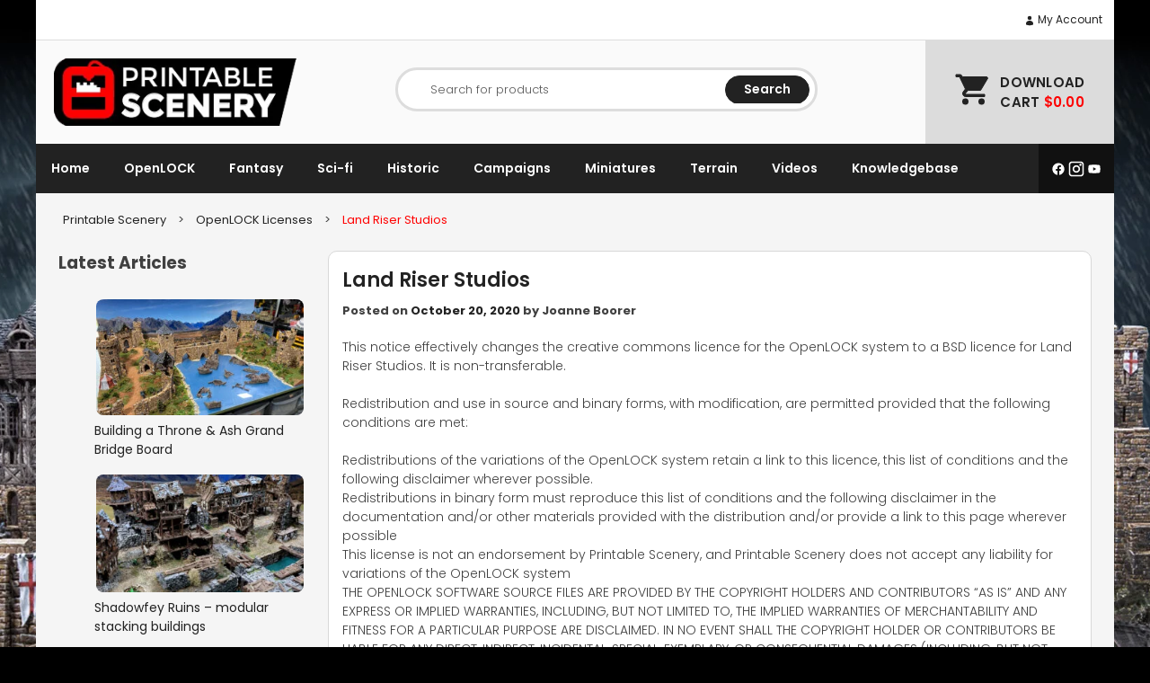

--- FILE ---
content_type: text/html; charset=UTF-8
request_url: https://www.printablescenery.com/2020/10/20/land-riser-studios/
body_size: 26348
content:
<!doctype html>
<html lang="en-US" data-ps-is-eu="false">
<head>
	<meta charset="UTF-8">
	<meta name="viewport" content="width=device-width, initial-scale=1">
	<link rel="profile" href="https://gmpg.org/xfn/11">
	<link rel="preconnect" href="https://fonts.googleapis.com">
	<link rel="preconnect" href="https://fonts.gstatic.com" crossorigin>
	
	<meta name='robots' content='noindex, nofollow' />
	<style>img:is([sizes="auto" i], [sizes^="auto," i]) { contain-intrinsic-size: 3000px 1500px }</style>
	
	<!-- This site is optimized with the Yoast SEO Premium plugin v25.7.1 (Yoast SEO v26.2) - https://yoast.com/wordpress/plugins/seo/ -->
	<link media="all" href="https://www.printablescenery.com/wp-content/cache/autoptimize/css/autoptimize_9b4fd7ec878f4f4b97dc9aabb493d6b0.css" rel="stylesheet"><title>Land Riser Studios - Printable Scenery</title>
	<meta property="og:locale" content="en_US" />
	<meta property="og:type" content="article" />
	<meta property="og:title" content="Land Riser Studios" />
	<meta property="og:description" content="This notice effectively changes the creative commons licence for the OpenLOCK system to a BSD licence for Land Riser Studios. It is non-transferable. Redistribution and use in source and binary forms, with modification, are permitted provided that the following conditions are met: Redistributions of the variations of the OpenLOCK system retain a link to this... Read more" />
	<meta property="og:url" content="https://www.printablescenery.com/2020/10/20/land-riser-studios/" />
	<meta property="og:site_name" content="Printable Scenery" />
	<meta property="article:publisher" content="https://www.facebook.com/printablescenery/" />
	<meta property="article:published_time" content="2020-10-20T02:24:30+00:00" />
	<meta property="article:modified_time" content="2025-07-02T03:34:05+00:00" />
	<meta property="og:image" content="https://www.printablescenery.com/wp-content/uploads/2020/10/Land-Riser-Studios-OpenLOCK-Licence.png" />
	<meta property="og:image:width" content="1999" />
	<meta property="og:image:height" content="1874" />
	<meta property="og:image:type" content="image/png" />
	<meta name="author" content="Joanne Boorer" />
	<meta name="twitter:card" content="summary_large_image" />
	<meta name="twitter:creator" content="@Catalyst1000" />
	<meta name="twitter:site" content="@Catalyst1000" />
	<meta name="twitter:label1" content="Written by" />
	<meta name="twitter:data1" content="Joanne Boorer" />
	<meta name="twitter:label2" content="Est. reading time" />
	<meta name="twitter:data2" content="2 minutes" />
	<script type="application/ld+json" class="yoast-schema-graph">{"@context":"https://schema.org","@graph":[{"@type":"Article","@id":"https://www.printablescenery.com/2020/10/20/land-riser-studios/#article","isPartOf":{"@id":"https://www.printablescenery.com/2020/10/20/land-riser-studios/"},"author":{"name":"Joanne Boorer","@id":"https://www.printablescenery.com/#/schema/person/0fb83db44ce5638a8584bdbf2810a9a1"},"headline":"Land Riser Studios","datePublished":"2020-10-20T02:24:30+00:00","dateModified":"2025-07-02T03:34:05+00:00","mainEntityOfPage":{"@id":"https://www.printablescenery.com/2020/10/20/land-riser-studios/"},"wordCount":248,"commentCount":0,"publisher":{"@id":"https://www.printablescenery.com/#organization"},"image":{"@id":"https://www.printablescenery.com/2020/10/20/land-riser-studios/#primaryimage"},"thumbnailUrl":"https://www.printablescenery.com/wp-content/uploads/2020/10/Land-Riser-Studios-OpenLOCK-Licence-1024x960.png","articleSection":["OpenLOCK Licenses"],"inLanguage":"en-US","potentialAction":[{"@type":"CommentAction","name":"Comment","target":["https://www.printablescenery.com/2020/10/20/land-riser-studios/#respond"]}]},{"@type":"WebPage","@id":"https://www.printablescenery.com/2020/10/20/land-riser-studios/","url":"https://www.printablescenery.com/2020/10/20/land-riser-studios/","name":"Land Riser Studios - Printable Scenery","isPartOf":{"@id":"https://www.printablescenery.com/#website"},"primaryImageOfPage":{"@id":"https://www.printablescenery.com/2020/10/20/land-riser-studios/#primaryimage"},"image":{"@id":"https://www.printablescenery.com/2020/10/20/land-riser-studios/#primaryimage"},"thumbnailUrl":"https://www.printablescenery.com/wp-content/uploads/2020/10/Land-Riser-Studios-OpenLOCK-Licence-1024x960.png","datePublished":"2020-10-20T02:24:30+00:00","dateModified":"2025-07-02T03:34:05+00:00","breadcrumb":{"@id":"https://www.printablescenery.com/2020/10/20/land-riser-studios/#breadcrumb"},"inLanguage":"en-US","potentialAction":[{"@type":"ReadAction","target":["https://www.printablescenery.com/2020/10/20/land-riser-studios/"]}]},{"@type":"ImageObject","inLanguage":"en-US","@id":"https://www.printablescenery.com/2020/10/20/land-riser-studios/#primaryimage","url":"https://www.printablescenery.com/wp-content/uploads/2020/10/Land-Riser-Studios-OpenLOCK-Licence-1024x960.png","contentUrl":"https://www.printablescenery.com/wp-content/uploads/2020/10/Land-Riser-Studios-OpenLOCK-Licence-1024x960.png"},{"@type":"BreadcrumbList","@id":"https://www.printablescenery.com/2020/10/20/land-riser-studios/#breadcrumb","itemListElement":[{"@type":"ListItem","position":1,"name":"Home","item":"https://www.printablescenery.com/"},{"@type":"ListItem","position":2,"name":"Printable Scenery Blog","item":"https://www.printablescenery.com/blog/"},{"@type":"ListItem","position":3,"name":"Land Riser Studios"}]},{"@type":"WebSite","@id":"https://www.printablescenery.com/#website","url":"https://www.printablescenery.com/","name":"Printable Scenery","description":"","publisher":{"@id":"https://www.printablescenery.com/#organization"},"potentialAction":[{"@type":"SearchAction","target":{"@type":"EntryPoint","urlTemplate":"https://www.printablescenery.com/?s={search_term_string}"},"query-input":{"@type":"PropertyValueSpecification","valueRequired":true,"valueName":"search_term_string"}}],"inLanguage":"en-US"},{"@type":"Organization","@id":"https://www.printablescenery.com/#organization","name":"Printable Scenery","url":"https://www.printablescenery.com/","logo":{"@type":"ImageObject","inLanguage":"en-US","@id":"https://www.printablescenery.com/#/schema/logo/image/","url":"https://www.printablescenery.com/wp-content/uploads/2024/07/PS-LOGO-32.png","contentUrl":"https://www.printablescenery.com/wp-content/uploads/2024/07/PS-LOGO-32.png","width":696,"height":696,"caption":"Printable Scenery"},"image":{"@id":"https://www.printablescenery.com/#/schema/logo/image/"},"sameAs":["https://www.facebook.com/printablescenery/","https://x.com/Catalyst1000","https://www.instagram.com/printablescenery"],"email":"support@printablescenery.com"},{"@type":"Person","@id":"https://www.printablescenery.com/#/schema/person/0fb83db44ce5638a8584bdbf2810a9a1","name":"Joanne Boorer","image":{"@type":"ImageObject","inLanguage":"en-US","@id":"https://www.printablescenery.com/#/schema/person/image/","url":"https://secure.gravatar.com/avatar/cfbfe97ba176dfb0262698f0c7da31400f2462fdef22fb5d174abaec4d6bd9ed?s=96&d=monsterid&r=g","contentUrl":"https://secure.gravatar.com/avatar/cfbfe97ba176dfb0262698f0c7da31400f2462fdef22fb5d174abaec4d6bd9ed?s=96&d=monsterid&r=g","caption":"Joanne Boorer"}}]}</script>
	<!-- / Yoast SEO Premium plugin. -->


<link rel='dns-prefetch' href='//www.googletagmanager.com' />
<link rel='dns-prefetch' href='//fonts.googleapis.com' />
<link rel="alternate" type="application/rss+xml" title="Printable Scenery &raquo; Feed" href="https://www.printablescenery.com/feed/" />
<link rel="alternate" type="application/rss+xml" title="Printable Scenery &raquo; Comments Feed" href="https://www.printablescenery.com/comments/feed/" />
<link rel="alternate" type="application/rss+xml" title="Printable Scenery &raquo; Land Riser Studios Comments Feed" href="https://www.printablescenery.com/2020/10/20/land-riser-studios/feed/" />
<script type="text/javascript">
/* <![CDATA[ */
window._wpemojiSettings = {"baseUrl":"https:\/\/s.w.org\/images\/core\/emoji\/16.0.1\/72x72\/","ext":".png","svgUrl":"https:\/\/s.w.org\/images\/core\/emoji\/16.0.1\/svg\/","svgExt":".svg","source":{"concatemoji":"https:\/\/www.printablescenery.com\/wp-includes\/js\/wp-emoji-release.min.js?ver=6.8.3"}};
/*! This file is auto-generated */
!function(s,n){var o,i,e;function c(e){try{var t={supportTests:e,timestamp:(new Date).valueOf()};sessionStorage.setItem(o,JSON.stringify(t))}catch(e){}}function p(e,t,n){e.clearRect(0,0,e.canvas.width,e.canvas.height),e.fillText(t,0,0);var t=new Uint32Array(e.getImageData(0,0,e.canvas.width,e.canvas.height).data),a=(e.clearRect(0,0,e.canvas.width,e.canvas.height),e.fillText(n,0,0),new Uint32Array(e.getImageData(0,0,e.canvas.width,e.canvas.height).data));return t.every(function(e,t){return e===a[t]})}function u(e,t){e.clearRect(0,0,e.canvas.width,e.canvas.height),e.fillText(t,0,0);for(var n=e.getImageData(16,16,1,1),a=0;a<n.data.length;a++)if(0!==n.data[a])return!1;return!0}function f(e,t,n,a){switch(t){case"flag":return n(e,"\ud83c\udff3\ufe0f\u200d\u26a7\ufe0f","\ud83c\udff3\ufe0f\u200b\u26a7\ufe0f")?!1:!n(e,"\ud83c\udde8\ud83c\uddf6","\ud83c\udde8\u200b\ud83c\uddf6")&&!n(e,"\ud83c\udff4\udb40\udc67\udb40\udc62\udb40\udc65\udb40\udc6e\udb40\udc67\udb40\udc7f","\ud83c\udff4\u200b\udb40\udc67\u200b\udb40\udc62\u200b\udb40\udc65\u200b\udb40\udc6e\u200b\udb40\udc67\u200b\udb40\udc7f");case"emoji":return!a(e,"\ud83e\udedf")}return!1}function g(e,t,n,a){var r="undefined"!=typeof WorkerGlobalScope&&self instanceof WorkerGlobalScope?new OffscreenCanvas(300,150):s.createElement("canvas"),o=r.getContext("2d",{willReadFrequently:!0}),i=(o.textBaseline="top",o.font="600 32px Arial",{});return e.forEach(function(e){i[e]=t(o,e,n,a)}),i}function t(e){var t=s.createElement("script");t.src=e,t.defer=!0,s.head.appendChild(t)}"undefined"!=typeof Promise&&(o="wpEmojiSettingsSupports",i=["flag","emoji"],n.supports={everything:!0,everythingExceptFlag:!0},e=new Promise(function(e){s.addEventListener("DOMContentLoaded",e,{once:!0})}),new Promise(function(t){var n=function(){try{var e=JSON.parse(sessionStorage.getItem(o));if("object"==typeof e&&"number"==typeof e.timestamp&&(new Date).valueOf()<e.timestamp+604800&&"object"==typeof e.supportTests)return e.supportTests}catch(e){}return null}();if(!n){if("undefined"!=typeof Worker&&"undefined"!=typeof OffscreenCanvas&&"undefined"!=typeof URL&&URL.createObjectURL&&"undefined"!=typeof Blob)try{var e="postMessage("+g.toString()+"("+[JSON.stringify(i),f.toString(),p.toString(),u.toString()].join(",")+"));",a=new Blob([e],{type:"text/javascript"}),r=new Worker(URL.createObjectURL(a),{name:"wpTestEmojiSupports"});return void(r.onmessage=function(e){c(n=e.data),r.terminate(),t(n)})}catch(e){}c(n=g(i,f,p,u))}t(n)}).then(function(e){for(var t in e)n.supports[t]=e[t],n.supports.everything=n.supports.everything&&n.supports[t],"flag"!==t&&(n.supports.everythingExceptFlag=n.supports.everythingExceptFlag&&n.supports[t]);n.supports.everythingExceptFlag=n.supports.everythingExceptFlag&&!n.supports.flag,n.DOMReady=!1,n.readyCallback=function(){n.DOMReady=!0}}).then(function(){return e}).then(function(){var e;n.supports.everything||(n.readyCallback(),(e=n.source||{}).concatemoji?t(e.concatemoji):e.wpemoji&&e.twemoji&&(t(e.twemoji),t(e.wpemoji)))}))}((window,document),window._wpemojiSettings);
/* ]]> */
</script>






<style id='wp-emoji-styles-inline-css' type='text/css'>

	img.wp-smiley, img.emoji {
		display: inline !important;
		border: none !important;
		box-shadow: none !important;
		height: 1em !important;
		width: 1em !important;
		margin: 0 0.07em !important;
		vertical-align: -0.1em !important;
		background: none !important;
		padding: 0 !important;
	}
</style>

<style id='classic-theme-styles-inline-css' type='text/css'>
/*! This file is auto-generated */
.wp-block-button__link{color:#fff;background-color:#32373c;border-radius:9999px;box-shadow:none;text-decoration:none;padding:calc(.667em + 2px) calc(1.333em + 2px);font-size:1.125em}.wp-block-file__button{background:#32373c;color:#fff;text-decoration:none}
</style>

<style id='global-styles-inline-css' type='text/css'>
:root{--wp--preset--aspect-ratio--square: 1;--wp--preset--aspect-ratio--4-3: 4/3;--wp--preset--aspect-ratio--3-4: 3/4;--wp--preset--aspect-ratio--3-2: 3/2;--wp--preset--aspect-ratio--2-3: 2/3;--wp--preset--aspect-ratio--16-9: 16/9;--wp--preset--aspect-ratio--9-16: 9/16;--wp--preset--color--black: #000000;--wp--preset--color--cyan-bluish-gray: #abb8c3;--wp--preset--color--white: #ffffff;--wp--preset--color--pale-pink: #f78da7;--wp--preset--color--vivid-red: #cf2e2e;--wp--preset--color--luminous-vivid-orange: #ff6900;--wp--preset--color--luminous-vivid-amber: #fcb900;--wp--preset--color--light-green-cyan: #7bdcb5;--wp--preset--color--vivid-green-cyan: #00d084;--wp--preset--color--pale-cyan-blue: #8ed1fc;--wp--preset--color--vivid-cyan-blue: #0693e3;--wp--preset--color--vivid-purple: #9b51e0;--wp--preset--gradient--vivid-cyan-blue-to-vivid-purple: linear-gradient(135deg,rgba(6,147,227,1) 0%,rgb(155,81,224) 100%);--wp--preset--gradient--light-green-cyan-to-vivid-green-cyan: linear-gradient(135deg,rgb(122,220,180) 0%,rgb(0,208,130) 100%);--wp--preset--gradient--luminous-vivid-amber-to-luminous-vivid-orange: linear-gradient(135deg,rgba(252,185,0,1) 0%,rgba(255,105,0,1) 100%);--wp--preset--gradient--luminous-vivid-orange-to-vivid-red: linear-gradient(135deg,rgba(255,105,0,1) 0%,rgb(207,46,46) 100%);--wp--preset--gradient--very-light-gray-to-cyan-bluish-gray: linear-gradient(135deg,rgb(238,238,238) 0%,rgb(169,184,195) 100%);--wp--preset--gradient--cool-to-warm-spectrum: linear-gradient(135deg,rgb(74,234,220) 0%,rgb(151,120,209) 20%,rgb(207,42,186) 40%,rgb(238,44,130) 60%,rgb(251,105,98) 80%,rgb(254,248,76) 100%);--wp--preset--gradient--blush-light-purple: linear-gradient(135deg,rgb(255,206,236) 0%,rgb(152,150,240) 100%);--wp--preset--gradient--blush-bordeaux: linear-gradient(135deg,rgb(254,205,165) 0%,rgb(254,45,45) 50%,rgb(107,0,62) 100%);--wp--preset--gradient--luminous-dusk: linear-gradient(135deg,rgb(255,203,112) 0%,rgb(199,81,192) 50%,rgb(65,88,208) 100%);--wp--preset--gradient--pale-ocean: linear-gradient(135deg,rgb(255,245,203) 0%,rgb(182,227,212) 50%,rgb(51,167,181) 100%);--wp--preset--gradient--electric-grass: linear-gradient(135deg,rgb(202,248,128) 0%,rgb(113,206,126) 100%);--wp--preset--gradient--midnight: linear-gradient(135deg,rgb(2,3,129) 0%,rgb(40,116,252) 100%);--wp--preset--font-size--small: 13px;--wp--preset--font-size--medium: 20px;--wp--preset--font-size--large: 36px;--wp--preset--font-size--x-large: 42px;--wp--preset--spacing--20: 0.44rem;--wp--preset--spacing--30: 0.67rem;--wp--preset--spacing--40: 1rem;--wp--preset--spacing--50: 1.5rem;--wp--preset--spacing--60: 2.25rem;--wp--preset--spacing--70: 3.38rem;--wp--preset--spacing--80: 5.06rem;--wp--preset--shadow--natural: 6px 6px 9px rgba(0, 0, 0, 0.2);--wp--preset--shadow--deep: 12px 12px 50px rgba(0, 0, 0, 0.4);--wp--preset--shadow--sharp: 6px 6px 0px rgba(0, 0, 0, 0.2);--wp--preset--shadow--outlined: 6px 6px 0px -3px rgba(255, 255, 255, 1), 6px 6px rgba(0, 0, 0, 1);--wp--preset--shadow--crisp: 6px 6px 0px rgba(0, 0, 0, 1);}:where(.is-layout-flex){gap: 0.5em;}:where(.is-layout-grid){gap: 0.5em;}body .is-layout-flex{display: flex;}.is-layout-flex{flex-wrap: wrap;align-items: center;}.is-layout-flex > :is(*, div){margin: 0;}body .is-layout-grid{display: grid;}.is-layout-grid > :is(*, div){margin: 0;}:where(.wp-block-columns.is-layout-flex){gap: 2em;}:where(.wp-block-columns.is-layout-grid){gap: 2em;}:where(.wp-block-post-template.is-layout-flex){gap: 1.25em;}:where(.wp-block-post-template.is-layout-grid){gap: 1.25em;}.has-black-color{color: var(--wp--preset--color--black) !important;}.has-cyan-bluish-gray-color{color: var(--wp--preset--color--cyan-bluish-gray) !important;}.has-white-color{color: var(--wp--preset--color--white) !important;}.has-pale-pink-color{color: var(--wp--preset--color--pale-pink) !important;}.has-vivid-red-color{color: var(--wp--preset--color--vivid-red) !important;}.has-luminous-vivid-orange-color{color: var(--wp--preset--color--luminous-vivid-orange) !important;}.has-luminous-vivid-amber-color{color: var(--wp--preset--color--luminous-vivid-amber) !important;}.has-light-green-cyan-color{color: var(--wp--preset--color--light-green-cyan) !important;}.has-vivid-green-cyan-color{color: var(--wp--preset--color--vivid-green-cyan) !important;}.has-pale-cyan-blue-color{color: var(--wp--preset--color--pale-cyan-blue) !important;}.has-vivid-cyan-blue-color{color: var(--wp--preset--color--vivid-cyan-blue) !important;}.has-vivid-purple-color{color: var(--wp--preset--color--vivid-purple) !important;}.has-black-background-color{background-color: var(--wp--preset--color--black) !important;}.has-cyan-bluish-gray-background-color{background-color: var(--wp--preset--color--cyan-bluish-gray) !important;}.has-white-background-color{background-color: var(--wp--preset--color--white) !important;}.has-pale-pink-background-color{background-color: var(--wp--preset--color--pale-pink) !important;}.has-vivid-red-background-color{background-color: var(--wp--preset--color--vivid-red) !important;}.has-luminous-vivid-orange-background-color{background-color: var(--wp--preset--color--luminous-vivid-orange) !important;}.has-luminous-vivid-amber-background-color{background-color: var(--wp--preset--color--luminous-vivid-amber) !important;}.has-light-green-cyan-background-color{background-color: var(--wp--preset--color--light-green-cyan) !important;}.has-vivid-green-cyan-background-color{background-color: var(--wp--preset--color--vivid-green-cyan) !important;}.has-pale-cyan-blue-background-color{background-color: var(--wp--preset--color--pale-cyan-blue) !important;}.has-vivid-cyan-blue-background-color{background-color: var(--wp--preset--color--vivid-cyan-blue) !important;}.has-vivid-purple-background-color{background-color: var(--wp--preset--color--vivid-purple) !important;}.has-black-border-color{border-color: var(--wp--preset--color--black) !important;}.has-cyan-bluish-gray-border-color{border-color: var(--wp--preset--color--cyan-bluish-gray) !important;}.has-white-border-color{border-color: var(--wp--preset--color--white) !important;}.has-pale-pink-border-color{border-color: var(--wp--preset--color--pale-pink) !important;}.has-vivid-red-border-color{border-color: var(--wp--preset--color--vivid-red) !important;}.has-luminous-vivid-orange-border-color{border-color: var(--wp--preset--color--luminous-vivid-orange) !important;}.has-luminous-vivid-amber-border-color{border-color: var(--wp--preset--color--luminous-vivid-amber) !important;}.has-light-green-cyan-border-color{border-color: var(--wp--preset--color--light-green-cyan) !important;}.has-vivid-green-cyan-border-color{border-color: var(--wp--preset--color--vivid-green-cyan) !important;}.has-pale-cyan-blue-border-color{border-color: var(--wp--preset--color--pale-cyan-blue) !important;}.has-vivid-cyan-blue-border-color{border-color: var(--wp--preset--color--vivid-cyan-blue) !important;}.has-vivid-purple-border-color{border-color: var(--wp--preset--color--vivid-purple) !important;}.has-vivid-cyan-blue-to-vivid-purple-gradient-background{background: var(--wp--preset--gradient--vivid-cyan-blue-to-vivid-purple) !important;}.has-light-green-cyan-to-vivid-green-cyan-gradient-background{background: var(--wp--preset--gradient--light-green-cyan-to-vivid-green-cyan) !important;}.has-luminous-vivid-amber-to-luminous-vivid-orange-gradient-background{background: var(--wp--preset--gradient--luminous-vivid-amber-to-luminous-vivid-orange) !important;}.has-luminous-vivid-orange-to-vivid-red-gradient-background{background: var(--wp--preset--gradient--luminous-vivid-orange-to-vivid-red) !important;}.has-very-light-gray-to-cyan-bluish-gray-gradient-background{background: var(--wp--preset--gradient--very-light-gray-to-cyan-bluish-gray) !important;}.has-cool-to-warm-spectrum-gradient-background{background: var(--wp--preset--gradient--cool-to-warm-spectrum) !important;}.has-blush-light-purple-gradient-background{background: var(--wp--preset--gradient--blush-light-purple) !important;}.has-blush-bordeaux-gradient-background{background: var(--wp--preset--gradient--blush-bordeaux) !important;}.has-luminous-dusk-gradient-background{background: var(--wp--preset--gradient--luminous-dusk) !important;}.has-pale-ocean-gradient-background{background: var(--wp--preset--gradient--pale-ocean) !important;}.has-electric-grass-gradient-background{background: var(--wp--preset--gradient--electric-grass) !important;}.has-midnight-gradient-background{background: var(--wp--preset--gradient--midnight) !important;}.has-small-font-size{font-size: var(--wp--preset--font-size--small) !important;}.has-medium-font-size{font-size: var(--wp--preset--font-size--medium) !important;}.has-large-font-size{font-size: var(--wp--preset--font-size--large) !important;}.has-x-large-font-size{font-size: var(--wp--preset--font-size--x-large) !important;}
:where(.wp-block-post-template.is-layout-flex){gap: 1.25em;}:where(.wp-block-post-template.is-layout-grid){gap: 1.25em;}
:where(.wp-block-columns.is-layout-flex){gap: 2em;}:where(.wp-block-columns.is-layout-grid){gap: 2em;}
:root :where(.wp-block-pullquote){font-size: 1.5em;line-height: 1.6;}
</style>

<style id='ps-cookie-style-inline-css' type='text/css'>

        .ps-cookie-banner {
            position: fixed;
            bottom: 50px;
            right: 50px;
            width: 30%;
            min-width: 200px;
            background: #fff;
            color: #333;
            padding: 20px;
            text-align: center;
            z-index: 9999;
            font-size: 14px;
            display: none;
            border: solid 1px #ddd;
            border-radius: 10px;
        }
        
        @media (max-width: 768px) {
            .ps-cookie-banner {
                width: 100%;
                bottom: 0;
                right: 0;
                left: 0;
            }
        }

        .ps-cookie-banner p {
        }

        .ps-cookie-banner .button {
            font-size: 12px;
            padding: 12px 20px;
            border-radius: 25px;
            color: #fff;
            background-color: #222;
            text-transform: uppercase;
            font-weight: 600;
        }

        .ps-cookie-banner .button.red {
            background-color: #DF2323;
            color: #fff;
        }
        
        .ps-cookie-banner .cookie-policy {
            margin-top: 1em;
            margin-bottom: 0;
            font-size: small;
        }
        
        .ps-cookie-banner .cookie-policy a {
            text-decoration: underline;
        }
</style>


<style id='woocommerce-inline-inline-css' type='text/css'>
.woocommerce form .form-row .required { visibility: visible; }
</style>



<link rel='stylesheet' id='printablescenery-font-css' href='https://fonts.googleapis.com/css?family=Poppins%3A300%2C400%2C500%2C600%2C700%2C800&#038;ver=6.8.3' type='text/css' media='all' />

<style id='printablescenery-woocommerce-style-inline-css' type='text/css'>
@font-face {
			font-family: "star";
			src: url("https://www.printablescenery.com/wp-content/plugins/woocommerce/assets/fonts/star.eot");
			src: url("https://www.printablescenery.com/wp-content/plugins/woocommerce/assets/fonts/star.eot?#iefix") format("embedded-opentype"),
				url("https://www.printablescenery.com/wp-content/plugins/woocommerce/assets/fonts/star.woff") format("woff"),
				url("https://www.printablescenery.com/wp-content/plugins/woocommerce/assets/fonts/star.ttf") format("truetype"),
				url("https://www.printablescenery.com/wp-content/plugins/woocommerce/assets/fonts/star.svg#star") format("svg");
			font-weight: normal;
			font-style: normal;
		}
</style>




<style id='__EPYT__style-inline-css' type='text/css'>

                .epyt-gallery-thumb {
                        width: 25%;
                }
                
                         @media (min-width:0px) and (max-width: 767px) {
                            .epyt-gallery-rowbreak {
                                display: none;
                            }
                            .epyt-gallery-allthumbs[class*="epyt-cols"] .epyt-gallery-thumb {
                                width: 100% !important;
                            }
                          }
</style>
<script type="text/javascript" id="woocommerce-google-analytics-integration-gtag-js-after">
/* <![CDATA[ */
/* Google Analytics for WooCommerce (gtag.js) */
					window.dataLayer = window.dataLayer || [];
					function gtag(){dataLayer.push(arguments);}
					// Set up default consent state.
					for ( const mode of [{"analytics_storage":"denied","ad_storage":"denied","ad_user_data":"denied","ad_personalization":"denied","region":["AT","BE","BG","HR","CY","CZ","DK","EE","FI","FR","DE","GR","HU","IS","IE","IT","LV","LI","LT","LU","MT","NL","NO","PL","PT","RO","SK","SI","ES","SE","GB","CH"]}] || [] ) {
						gtag( "consent", "default", { "wait_for_update": 500, ...mode } );
					}
					gtag("js", new Date());
					gtag("set", "developer_id.dOGY3NW", true);
					gtag("config", "G-VV5YX5RB9M", {"track_404":true,"allow_google_signals":true,"logged_in":false,"linker":{"domains":[],"allow_incoming":false},"custom_map":{"dimension1":"logged_in"}});
/* ]]> */
</script>
<script type="text/javascript" src="https://www.printablescenery.com/wp-includes/js/jquery/jquery.min.js?ver=3.7.1" id="jquery-core-js"></script>


<script type="text/javascript" id="wp-sentry-browser-js-extra">
/* <![CDATA[ */
var wp_sentry = {"environment":"production","release":"1.0.0","context":{"tags":{"wordpress":"6.8.3","language":"en-US"}},"dsn":"https:\/\/3fecfd3f3fec4aeda47cb6aa3eb56faa@o4504516681007104.ingest.sentry.io\/4504518930399232"};
/* ]]> */
</script>


<script type="text/javascript" id="ps-cookies-banner-js-after">
/* <![CDATA[ */
        if (document.documentElement.getAttribute("data-ps-is-eu") == "true" && window.localStorage.getItem("ps_cookie_allow_all") != true){
            window["ga-disable-G-VV5YX5RB9M"] = true;
        }
        
        jQuery(document).ready(function($) {
            if (document.documentElement.getAttribute("data-ps-is-eu") == "true" && window.localStorage.getItem("ps_cookie_allow_all") === null) {
                $(".ps-cookie-banner").show();
            }
            
            $("#ps-cookie-all").click(function(e) {
                e.preventDefault();
                $(".ps-cookie-banner").fadeOut();
                window.localStorage.setItem("ps_cookie_allow_all", true);
                delete window["ga-disable-G-VV5YX5RB9M"];
                // GA will work on next run through
            });

            $("#ps-cookie-only-required").click(function(e) {
                e.preventDefault();
                if (typeof window["gaOptOut"] === "function") {
                    gaOptOut(); // this stores a cookie that tells GA not to track the user
                }
                window.localStorage.setItem("ps_cookie_allow_all", false);

                $(".ps-cookie-banner").fadeOut();
            });
        })
/* ]]> */
</script>


<script type="text/javascript" id="woocommerce-js-extra">
/* <![CDATA[ */
var woocommerce_params = {"ajax_url":"\/wp-admin\/admin-ajax.php","wc_ajax_url":"\/?wc-ajax=%%endpoint%%","i18n_password_show":"Show password","i18n_password_hide":"Hide password"};
/* ]]> */
</script>

<script type="text/javascript" defer data-domain='printablescenery.com' data-api='https://www.printablescenery.com/wp-json/a2934f/v1/dfa6/a65f3742' data-cfasync='false' src="https://www.printablescenery.com/wp-content/cache/autoptimize/js/autoptimize_single_44c5f56445b2c171eb76cec6db1232a9.js?ver=1769121782" id="plausible-analytics-js"></script>
<script type="text/javascript" id="plausible-analytics-js-after">
/* <![CDATA[ */
window.plausible = window.plausible || function() { (window.plausible.q = window.plausible.q || []).push(arguments) }
/* ]]> */
</script>



<script type="text/javascript" id="__ytprefs__-js-extra">
/* <![CDATA[ */
var _EPYT_ = {"ajaxurl":"https:\/\/www.printablescenery.com\/wp-admin\/admin-ajax.php","security":"abaa3dfb80","gallery_scrolloffset":"20","eppathtoscripts":"https:\/\/www.printablescenery.com\/wp-content\/plugins\/youtube-embed-plus\/scripts\/","eppath":"https:\/\/www.printablescenery.com\/wp-content\/plugins\/youtube-embed-plus\/","epresponsiveselector":"[\"iframe.__youtube_prefs__\"]","epdovol":"1","version":"14.2.4","evselector":"iframe.__youtube_prefs__[src], iframe[src*=\"youtube.com\/embed\/\"], iframe[src*=\"youtube-nocookie.com\/embed\/\"]","ajax_compat":"","maxres_facade":"eager","ytapi_load":"light","pause_others":"","stopMobileBuffer":"1","facade_mode":"","not_live_on_channel":""};
/* ]]> */
</script>

<link rel="https://api.w.org/" href="https://www.printablescenery.com/wp-json/" /><link rel="alternate" title="JSON" type="application/json" href="https://www.printablescenery.com/wp-json/wp/v2/posts/236760" /><link rel="EditURI" type="application/rsd+xml" title="RSD" href="https://www.printablescenery.com/xmlrpc.php?rsd" />
<meta name="generator" content="WordPress 6.8.3" />
<meta name="generator" content="WooCommerce 10.0.5" />
<link rel='shortlink' href='https://www.printablescenery.com/?p=236760' />
<link rel="alternate" title="oEmbed (JSON)" type="application/json+oembed" href="https://www.printablescenery.com/wp-json/oembed/1.0/embed?url=https%3A%2F%2Fwww.printablescenery.com%2F2020%2F10%2F20%2Fland-riser-studios%2F" />
<link rel="alternate" title="oEmbed (XML)" type="text/xml+oembed" href="https://www.printablescenery.com/wp-json/oembed/1.0/embed?url=https%3A%2F%2Fwww.printablescenery.com%2F2020%2F10%2F20%2Fland-riser-studios%2F&#038;format=xml" />
<link rel="pingback" href="https://www.printablescenery.com/xmlrpc.php">	<noscript><style>.woocommerce-product-gallery{ opacity: 1 !important; }</style></noscript>
	<link rel="icon" href="https://www.printablescenery.com/wp-content/uploads/2024/07/cropped-PS-LOGO-32-32x32.jpg" sizes="32x32" />
<link rel="icon" href="https://www.printablescenery.com/wp-content/uploads/2024/07/cropped-PS-LOGO-32-192x192.jpg" sizes="192x192" />
<link rel="apple-touch-icon" href="https://www.printablescenery.com/wp-content/uploads/2024/07/cropped-PS-LOGO-32-180x180.jpg" />
<meta name="msapplication-TileImage" content="https://www.printablescenery.com/wp-content/uploads/2024/07/cropped-PS-LOGO-32-270x270.jpg" />
		<style type="text/css" id="wp-custom-css">
			.up-sells > h2 {
	display:none;
}		</style>
			<meta name="facebook-domain-verification" content="mfksg166xvbg2vdk2h7bvpfalziw63" />
	<!-- Meta Pixel Code -->
	<link rel="preconnect" href="https://connect.facebook.net" />
	<script>
	!function(f,b,e,v,n,t,s)
	{if(f.fbq)return;n=f.fbq=function(){n.callMethod?
	n.callMethod.apply(n,arguments):n.queue.push(arguments)};
	if(!f._fbq)f._fbq=n;n.push=n;n.loaded=!0;n.version='2.0';
	n.queue=[];t=b.createElement(e);t.async=!0;
	t.src=v;s=b.getElementsByTagName(e)[0];
	s.parentNode.insertBefore(t,s)}(window, document,'script',
	'https://connect.facebook.net/en_US/fbevents.js');
	    console.log('fbq', document.documentElement.getAttribute("data-ps-is-eu") == "false", window.localStorage.getItem('ps_cookie_allow_all') == 'true');
    if (document.documentElement.getAttribute("data-ps-is-eu") == "false" || window.localStorage.getItem('ps_cookie_allow_all') == 'true'){
        console.log('fbq grant');
        fbq('consent', 'grant');
    } else {
        console.log('fbq revoke');
        fbq('consent', 'revoke');
    }
    	fbq('init', '455765457956773');
	fbq('track', 'PageView');
	</script>
	<noscript><img height="1" width="1" style="display:none"
	src=https://www.facebook.com/tr?id=455765457956773&ev=PageView&noscript=1
	/></noscript>
	<!-- End Meta Pixel Code -->
	</head>

<body class="wp-singular post-template-default single single-post postid-236760 single-format-standard wp-theme-printablescenery theme-printablescenery woocommerce-no-js woocommerce-active">

	<!--[if lte IE 9]>
		<p class="browserupgrade">You are using an <strong>outdated</strong> browser. Please <a href="https://browsehappy.com/">upgrade your browser</a> to improve your experience and security.</p>
	<![endif]-->
		<div class="background" style="background-image: url('https://www.printablescenery.com/wp-content/uploads/2025/12/Homepage_Header_Jan-2026.jpg');">
	</div>
	
	<header class="bgwhite container" id="theHeader">
		<div class="top">
			<span class="account-btn">
				<a href="https://www.printablescenery.com/my-account/">
					<svg xmlns="http://www.w3.org/2000/svg" viewBox="0 0 24 24" fill="currentColor">
						<path fill-rule="evenodd" d="M7.5 6a4.5 4.5 0 1 1 9 0 4.5 4.5 0 0 1-9 0ZM3.751 20.105a8.25 8.25 0 0 1 16.498 0 .75.75 0 0 1-.437.695A18.683 18.683 0 0 1 12 22.5c-2.786 0-5.433-.608-7.812-1.7a.75.75 0 0 1-.437-.695Z" clip-rule="evenodd" />
					</svg>

					My Account				</a>
			</span>
			<!-- <span class="currency">
				<a href="">USD <span class="asci">&#x25BC;</span></a>
				<ul>
					<li><a href="">NZD</a></li>
					<li><a href="">AUD</a></li>
					<li><a href="">EURO</a></li>
					<li><a href="">GBP</a></li>
				</ul>
			</span> -->
			<a class="mobilecart" href="https://www.printablescenery.com/cart/">Cart (0)</a>
		</div>
		<div class="middle">
			<div class="logo">
				<a href="https://www.printablescenery.com/">
										<img src="https://www.printablescenery.com/wp-content/themes/printablescenery/img/logo.png" alt="Printable Scenery">
				</a>
			</div>
			<div class="search">
				<div class="kms">
                    <div data-block-name="yith/search-block" data-size="sm" class="wp-block-yith-search-block alignwide "><div data-block-name="yith/input-block" data-button-border-radius="{&quot;topLeft&quot;:&quot;20px&quot;,&quot;topRight&quot;:&quot;20px&quot;,&quot;bottomLeft&quot;:&quot;20px&quot;,&quot;bottomRight&quot;:&quot;20px&quot;}" data-button-label="Search" data-icon-type="icon-right" data-input-bg-color="rgba(255,255,255,0)" data-input-bg-focus-color="rgba(255,255,255,0)" data-input-border-color="rgba(255, 255, 255, 0)" data-input-border-focus-color="rgba(255, 255, 255, 0)" data-input-border-radius="{&quot;topLeft&quot;:&quot;5px&quot;,&quot;topRight&quot;:&quot;5px&quot;,&quot;bottomLeft&quot;:&quot;5px&quot;,&quot;bottomRight&quot;:&quot;5px&quot;}" data-input-border-size="{&quot;topLeft&quot;:&quot;0px&quot;,&quot;topRight&quot;:&quot;0px&quot;,&quot;bottomLeft&quot;:&quot;0px&quot;,&quot;bottomRight&quot;:&quot;0px&quot;}" data-input-text-color="rgb(136, 136, 136)" data-placeholder-text-color="rgb(87, 87, 87)" data-placeholder="Search for products" data-submit-bg-color="rgb(34,34,34)" data-submit-bg-hover-color="#fd0000" data-submit-border-color="rgb(34,34,34)" data-submit-border-hover-color="rgb(253,0,0)" data-submit-content-color="rgb(255,255,255)" data-submit-content-hover-color="rgb(255, 255, 255)" data-submit-style="text" class="wp-block-yith-input-block"></div><div data-block-name="yith/filled-block" class="wp-block-yith-filled-block"><div data-block-name="yith/related-categories-block" data-max-category-related="3" data-related-category-heading="" class="wp-block-yith-related-categories-block"></div><hr class="wp-block-separator alignwide has-text-color has-alpha-channel-opacity has-background is-style-wide ywcas-separator" style="margin-top:10px;margin-bottom:10px;background-color:#9797972e;color:#9797972e"/><div data-block-name="yith/product-results-block" data-hide-featured-if-on-sale="true" data-image-position="left" data-image-size="75" data-layout="list" data-limit-summary="false" data-max-results-to-show="4" data-no-results="No results" data-price-label="" data-product-name-color="rgb(254,2,0)" data-show-add-to-cart="false" data-show-categories="false" data-show-featured-badge="false" data-show-image="true" data-show-name="true" data-show-out-of-stock-badge="false" data-show-price="true" data-show-s-k-u="false" data-show-sale-badge="false" data-show-stock="false" data-show-summary="false" data-show-view-all-text="View all" data-show-view-all="true" data-summary-max-word="10" class="wp-block-yith-product-results-block"></div><div data-block-name="yith/related-posts-block" data-enabled-page="false" data-enabled-post="false" data-max-posts-related="3" data-related-posts-heading="Related content" class="wp-block-yith-related-posts-block"></div></div><div data-block-name="yith/empty-block" class="wp-block-yith-empty-block"><div data-block-name="yith/history-block" data-history-heading="Latest searches" data-max-history-results="3" class="wp-block-yith-history-block"></div><div data-block-name="yith/popular-block" data-max-popular-results="3" data-popular-heading="Trending" class="wp-block-yith-popular-block"></div></div></div>				</div>
			</div>
			<a href="https://www.printablescenery.com/cart/" class="cart">
								<div class="carticon">
					<div>
						<svg width="38" height="35" viewBox="0 0 38 35" fill="none" xmlns="http://www.w3.org/2000/svg" title="Cart" role="img" aria-label="Cart">
							<path d="M5 3.5H1V1H6.5L8.5 3.5H35.5L36.5 5L28.5 18.5H14.5L11.5 22V23H33V25.5H11.6986C10.6448 25.5 9.66826 24.9471 9.12609 24.0435L8.92752 23.7125C8.64777 23.2463 8.5 22.7128 8.5 22.169V22C8.5 21.3509 8.71053 20.7193 9.1 20.2L11.5 17L5 3.5Z" fill="#222222" stroke="#222222"/>
							<circle cx="11.5" cy="31" r="3.5" fill="#222222"/>
							<circle cx="29.5" cy="31" r="3.5" fill="#222222"/>
						</svg>
												<span class="cart-count" data-count="0">0</span>
					</div>
				</div>
				<div class="left">
					Download<br />Cart
					<span class="price">&#036;0.00</span>
				</div>
			</a>
		</div>
		<div class="nav">
			<button class="mobile-menu-toggle">Menu</button>
			<div class="menu-mainmenu-container"><ul id="primary-menu" class="catagories"><li id="menu-item-484546" class="home-fix menu-item menu-item-type-post_type menu-item-object-page menu-item-home menu-item-484546"><a href="https://www.printablescenery.com/">Home</a></li>
<li id="menu-item-484846" class="menu-item menu-item-type-post_type menu-item-object-page menu-item-has-children menu-item-484846 has-toggle"><a href="https://www.printablescenery.com/3d-printable-openlock-models/">OpenLOCK</a><span class="submenu-toggle">▼</span>
<ul class="sub-menu">
	<li id="menu-item-484548" class="menu-item menu-item-type-taxonomy menu-item-object-product_cat menu-item-484548"><a href="https://www.printablescenery.com/product-category/rampage-system/3d-printable-moonbase-spacehulk/">OpenLOCK Moonbase</a></li>
	<li id="menu-item-484549" class="menu-item menu-item-type-taxonomy menu-item-object-product_cat menu-item-484549"><a href="https://www.printablescenery.com/product-category/rampage-system/rampage-dungeon-walls/">OpenLOCK Walls</a></li>
	<li id="menu-item-484550" class="menu-item menu-item-type-taxonomy menu-item-object-product_cat menu-item-484550"><a href="https://www.printablescenery.com/product-category/rampage-system/dungeon-tile-crypts/">The Crypts</a></li>
	<li id="menu-item-484551" class="menu-item menu-item-type-taxonomy menu-item-object-product_cat menu-item-484551"><a href="https://www.printablescenery.com/product-category/rampage-system/rampage-dungeon-floors/">OpenLOCK Floors</a></li>
	<li id="menu-item-484552" class="menu-item menu-item-type-taxonomy menu-item-object-product_cat menu-item-484552"><a href="https://www.printablescenery.com/product-category/rampage-system/rampage-castle/">Rampage Castle</a></li>
	<li id="menu-item-484553" class="menu-item menu-item-type-taxonomy menu-item-object-product_cat menu-item-484553"><a href="https://www.printablescenery.com/product-category/rampage-system/3d-printable-dungeon-tile-sewers/">Sewers &amp; Mines</a></li>
	<li id="menu-item-484554" class="menu-item menu-item-type-taxonomy menu-item-object-product_cat menu-item-484554"><a href="https://www.printablescenery.com/product-category/rampage-system/dungeon-doors/">Doors and Windows</a></li>
	<li id="menu-item-484555" class="menu-item menu-item-type-taxonomy menu-item-object-product_cat menu-item-484555"><a href="https://www.printablescenery.com/product-category/rampage-system/dungeon-traps/">Traps and Gadgets</a></li>
	<li id="menu-item-484556" class="menu-item menu-item-type-taxonomy menu-item-object-product_cat menu-item-484556"><a href="https://www.printablescenery.com/product-category/rampage-system/caverns/">Caverns</a></li>
</ul>
</li>
<li id="menu-item-484845" class="menu-item menu-item-type-post_type menu-item-object-page menu-item-has-children menu-item-484845 has-toggle"><a href="https://www.printablescenery.com/3d-printable-fantasy-models/">Fantasy</a><span class="submenu-toggle">▼</span>
<ul class="sub-menu">
	<li id="menu-item-484558" class="menu-item menu-item-type-taxonomy menu-item-object-product_cat menu-item-484558"><a href="https://www.printablescenery.com/product-category/fantasy/demon-stl-files-for-your-3d-printer/">Demon Scenery</a></li>
	<li id="menu-item-484559" class="menu-item menu-item-type-taxonomy menu-item-object-product_cat menu-item-484559"><a href="https://www.printablescenery.com/product-category/fantasy/3d-printable-stl-files-swamps-wilderness-terrain/">Swamps and Swamp Buildings</a></li>
	<li id="menu-item-484560" class="menu-item menu-item-type-taxonomy menu-item-object-product_cat menu-item-484560"><a href="https://www.printablescenery.com/product-category/fantasy/fantasy-ruins/">Fantasy Ruins</a></li>
	<li id="menu-item-484561" class="menu-item menu-item-type-taxonomy menu-item-object-product_cat menu-item-484561"><a href="https://www.printablescenery.com/product-category/fantasy/caverns-grottos/">Caverns &amp; Grottos</a></li>
	<li id="menu-item-484562" class="menu-item menu-item-type-taxonomy menu-item-object-product_cat menu-item-484562"><a href="https://www.printablescenery.com/product-category/fantasy/halflings-fantasy-and-hobbit-stl-files/">Halfling</a></li>
	<li id="menu-item-484563" class="menu-item menu-item-type-taxonomy menu-item-object-product_cat menu-item-484563"><a href="https://www.printablescenery.com/product-category/fantasy/warlocks/">Warlocks</a></li>
	<li id="menu-item-484564" class="menu-item menu-item-type-taxonomy menu-item-object-product_cat menu-item-484564"><a href="https://www.printablescenery.com/product-category/fantasy/elves/">Elven Scenery</a></li>
	<li id="menu-item-484565" class="menu-item menu-item-type-taxonomy menu-item-object-product_cat menu-item-484565"><a href="https://www.printablescenery.com/product-category/fantasy/dwarves/">Dwarven Scenery</a></li>
	<li id="menu-item-484566" class="menu-item menu-item-type-taxonomy menu-item-object-product_cat menu-item-484566"><a href="https://www.printablescenery.com/product-category/fantasy/3d-printable-orc-and-goblin-tribes/">Orc &#038; Tribal</a></li>
	<li id="menu-item-484567" class="menu-item menu-item-type-taxonomy menu-item-object-product_cat menu-item-484567"><a href="https://www.printablescenery.com/product-category/fantasy/siege-equipment/">Siege Equipment</a></li>
	<li id="menu-item-484568" class="menu-item menu-item-type-taxonomy menu-item-object-product_cat menu-item-484568"><a href="https://www.printablescenery.com/product-category/fantasy/3d-printable-ships-and-boats/">Ships and Boats</a></li>
	<li id="menu-item-484569" class="menu-item menu-item-type-taxonomy menu-item-object-product_cat menu-item-484569"><a href="https://www.printablescenery.com/product-category/fantasy/terrain/">Scatter Terrain</a></li>
	<li id="menu-item-484570" class="menu-item menu-item-type-taxonomy menu-item-object-product_cat menu-item-484570"><a href="https://www.printablescenery.com/product-category/fantasy/castle-citadel/">Castles, Keeps &amp; Citadels</a></li>
	<li id="menu-item-484571" class="menu-item menu-item-type-taxonomy menu-item-object-product_cat menu-item-484571"><a href="https://www.printablescenery.com/product-category/fantasy/buildings-fantasy/">Buildings</a></li>
	<li id="menu-item-484572" class="menu-item menu-item-type-taxonomy menu-item-object-product_cat menu-item-484572"><a href="https://www.printablescenery.com/product-category/fantasy/3d-printable-fantasy-furniture/">Furniture</a></li>
</ul>
</li>
<li id="menu-item-484844" class="menu-item menu-item-type-post_type menu-item-object-page menu-item-has-children menu-item-484844 has-toggle"><a href="https://www.printablescenery.com/3d-printable-sci-fi-models/">Sci-fi</a><span class="submenu-toggle">▼</span>
<ul class="sub-menu">
	<li id="menu-item-484574" class="menu-item menu-item-type-taxonomy menu-item-object-product_cat menu-item-484574"><a href="https://www.printablescenery.com/product-category/future/ancient-aliens-terrain/">Ancient Aliens</a></li>
	<li id="menu-item-484575" class="menu-item menu-item-type-taxonomy menu-item-object-product_cat menu-item-has-children menu-item-484575 has-toggle"><a href="https://www.printablescenery.com/product-category/future/gothic-40k-scenery/">Gothic</a><span class="submenu-toggle">▼</span>
	<ul class="sub-menu">
		<li id="menu-item-484576" class="menu-item menu-item-type-taxonomy menu-item-object-product_cat menu-item-484576"><a href="https://www.printablescenery.com/product-category/future/gothic-40k-scenery/industrial-warhammer-scenery/">Industrial Sector</a></li>
		<li id="menu-item-484577" class="menu-item menu-item-type-taxonomy menu-item-object-product_cat menu-item-484577"><a href="https://www.printablescenery.com/product-category/future/gothic-40k-scenery/cathedral-gothic-stl-files/">Gothic Cathedral</a></li>
	</ul>
</li>
	<li id="menu-item-484578" class="menu-item menu-item-type-taxonomy menu-item-object-product_cat menu-item-484578"><a href="https://www.printablescenery.com/product-category/future/moonbase-openlock-future/">Sanctuary Moonbase</a></li>
	<li id="menu-item-484579" class="menu-item menu-item-type-taxonomy menu-item-object-product_cat menu-item-484579"><a href="https://www.printablescenery.com/product-category/future/post-apocalypse-3d-printable-terrain/">Post Apocalypse</a></li>
	<li id="menu-item-484580" class="menu-item menu-item-type-taxonomy menu-item-object-product_cat menu-item-484580"><a href="https://www.printablescenery.com/product-category/future/buildings-from-the-desert-planets/">Desert Planet</a></li>
</ul>
</li>
<li id="menu-item-484843" class="menu-item menu-item-type-post_type menu-item-object-page menu-item-has-children menu-item-484843 has-toggle"><a href="https://www.printablescenery.com/3d-printable-historic-models/">Historic</a><span class="submenu-toggle">▼</span>
<ul class="sub-menu">
	<li id="menu-item-484582" class="menu-item menu-item-type-taxonomy menu-item-object-product_cat menu-item-484582"><a href="https://www.printablescenery.com/product-category/historic/3d-printable-mayan-aztec-terrain/">Mayan</a></li>
	<li id="menu-item-484583" class="menu-item menu-item-type-taxonomy menu-item-object-product_cat menu-item-484583"><a href="https://www.printablescenery.com/product-category/historic/historic-ships-and-pirates/">Age of Pirates</a></li>
	<li id="menu-item-484584" class="menu-item menu-item-type-taxonomy menu-item-object-product_cat menu-item-484584"><a href="https://www.printablescenery.com/product-category/historic/wild-west-3d-printable-stl-files/">Wild West</a></li>
	<li id="menu-item-484585" class="menu-item menu-item-type-taxonomy menu-item-object-product_cat menu-item-484585"><a href="https://www.printablescenery.com/product-category/historic/middle-ages/">Medieval Europe</a></li>
	<li id="menu-item-484586" class="menu-item menu-item-type-taxonomy menu-item-object-product_cat menu-item-has-children menu-item-484586 has-toggle"><a href="https://www.printablescenery.com/product-category/historic/ww-2/">World War 2</a><span class="submenu-toggle">▼</span>
	<ul class="sub-menu">
		<li id="menu-item-484587" class="menu-item menu-item-type-taxonomy menu-item-object-product_cat menu-item-484587"><a href="https://www.printablescenery.com/product-category/historic/3d-printable-eastern-block-20th-century/">Eastern Front</a></li>
		<li id="menu-item-484588" class="menu-item menu-item-type-taxonomy menu-item-object-product_cat menu-item-484588"><a href="https://www.printablescenery.com/product-category/historic/3d-printable-central-europe-20th-century/">Normandy</a></li>
	</ul>
</li>
	<li id="menu-item-484589" class="menu-item menu-item-type-taxonomy menu-item-object-product_cat menu-item-484589"><a href="https://www.printablescenery.com/product-category/historic/new-zealand-wars/">New Zealand Wars</a></li>
</ul>
</li>
<li id="menu-item-484849" class="menu-item menu-item-type-post_type menu-item-object-page menu-item-has-children menu-item-484849 has-toggle"><a href="https://www.printablescenery.com/3d-printable-model-campaigns/">Campaigns</a><span class="submenu-toggle">▼</span>
<ul class="sub-menu">
	<li id="menu-item-484851" class="menu-item menu-item-type-post_type menu-item-object-page menu-item-has-children menu-item-484851 has-toggle"><a href="https://www.printablescenery.com/throne-and-ash/">Throne and Ash</a><span class="submenu-toggle">▼</span>
	<ul class="sub-menu">
		<li id="menu-item-484592" class="menu-item menu-item-type-taxonomy menu-item-object-product_cat menu-item-484592"><a href="https://www.printablescenery.com/product-category/previous-campaigns/throne-and-ash/kingdoms-of-throne-and-ash/">Kingdoms of Throne and Ash</a></li>
		<li id="menu-item-484593" class="menu-item menu-item-type-taxonomy menu-item-object-product_cat menu-item-484593"><a href="https://www.printablescenery.com/product-category/previous-campaigns/throne-and-ash/ruins-of-throne-and-ash/">Ruins of Throne and Ash</a></li>
		<li id="menu-item-484594" class="menu-item menu-item-type-taxonomy menu-item-object-product_cat menu-item-484594"><a href="https://www.printablescenery.com/product-category/previous-campaigns/throne-and-ash/throne-and-ash-castle-grounds/">Throne and Ash Castle Grounds</a></li>
		<li id="menu-item-484595" class="menu-item menu-item-type-post_type menu-item-object-page menu-item-484595"><a href="https://www.printablescenery.com/throne-and-ash/">Throne and Ash Campaign</a></li>
	</ul>
</li>
	<li id="menu-item-484596" class="menu-item menu-item-type-taxonomy menu-item-object-product_cat menu-item-has-children menu-item-484596 has-toggle"><a href="https://www.printablescenery.com/product-category/previous-campaigns/cities-of-ramshackle-and-ruin/">Cities of Ramshackle and Ruin</a><span class="submenu-toggle">▼</span>
	<ul class="sub-menu">
		<li id="menu-item-484597" class="menu-item menu-item-type-taxonomy menu-item-object-product_cat menu-item-484597"><a href="https://www.printablescenery.com/product-category/previous-campaigns/cities-of-ramshackle-and-ruin/cities-of-ruin/">Cities of Ruin</a></li>
		<li id="menu-item-484598" class="menu-item menu-item-type-taxonomy menu-item-object-product_cat menu-item-484598"><a href="https://www.printablescenery.com/product-category/previous-campaigns/cities-of-ramshackle-and-ruin/cities-of-ramshackle/">Cities of Ramshackle</a></li>
		<li id="menu-item-484599" class="menu-item menu-item-type-taxonomy menu-item-object-product_cat menu-item-484599"><a href="https://www.printablescenery.com/product-category/previous-campaigns/cities-of-ramshackle-and-ruin/port-of-ramshackle-ramshackle-and-ruin/">Port of Ramshackle</a></li>
		<li id="menu-item-484600" class="menu-item menu-item-type-post_type menu-item-object-page menu-item-484600"><a href="https://www.printablescenery.com/cities-of-ramshackle-and-ruin/">Campaign Page</a></li>
	</ul>
</li>
	<li id="menu-item-484847" class="menu-item menu-item-type-post_type menu-item-object-page menu-item-has-children menu-item-484847 has-toggle"><a href="https://www.printablescenery.com/the-gloaming-swamps-and-wilderness-campaign/">The Gloaming Swamps and Wilderness</a><span class="submenu-toggle">▼</span>
	<ul class="sub-menu">
		<li id="menu-item-484602" class="menu-item menu-item-type-taxonomy menu-item-object-product_cat menu-item-484602"><a href="https://www.printablescenery.com/product-category/previous-campaigns/the-gloaming-swamps/gloaming-swamps/">Gloaming Swamps</a></li>
		<li id="menu-item-484603" class="menu-item menu-item-type-taxonomy menu-item-object-product_cat menu-item-484603"><a href="https://www.printablescenery.com/product-category/previous-campaigns/the-gloaming-swamps/gloaming-wilderness/">Gloaming Wilderness</a></li>
		<li id="menu-item-484604" class="menu-item menu-item-type-taxonomy menu-item-object-product_cat menu-item-484604"><a href="https://www.printablescenery.com/product-category/previous-campaigns/the-gloaming-swamps/swamp-creatures/">Swamp Creatures</a></li>
		<li id="menu-item-484605" class="menu-item menu-item-type-taxonomy menu-item-object-product_cat menu-item-484605"><a href="https://www.printablescenery.com/product-category/previous-campaigns/the-gloaming-swamps/the-gloaming-swamps-and-wilderness-bonus-items/">The Gloaming Swamps and Wilderness Bonus Items</a></li>
		<li id="menu-item-484606" class="menu-item menu-item-type-taxonomy menu-item-object-product_cat menu-item-484606"><a href="https://www.printablescenery.com/product-category/previous-campaigns/the-gloaming-swamps/the-lady-dryads/">The Lady Dryads</a></li>
		<li id="menu-item-484607" class="menu-item menu-item-type-taxonomy menu-item-object-product_cat menu-item-484607"><a href="https://www.printablescenery.com/product-category/previous-campaigns/the-gloaming-swamps/brutes/">Brutes</a></li>
		<li id="menu-item-484608" class="menu-item menu-item-type-taxonomy menu-item-object-product_cat menu-item-484608"><a href="https://www.printablescenery.com/product-category/previous-campaigns/the-gloaming-swamps/heartwood-tree-creatures/">Heartwood Tree Creatures</a></li>
		<li id="menu-item-484609" class="menu-item menu-item-type-taxonomy menu-item-object-product_cat menu-item-484609"><a href="https://www.printablescenery.com/product-category/previous-campaigns/the-gloaming-swamps/tree-wizards/">Tree Wizards</a></li>
		<li id="menu-item-484610" class="menu-item menu-item-type-taxonomy menu-item-object-product_cat menu-item-484610"><a href="https://www.printablescenery.com/product-category/previous-campaigns/the-gloaming-swamps/tree-trolls/">Tree Trolls</a></li>
	</ul>
</li>
	<li id="menu-item-484848" class="menu-item menu-item-type-post_type menu-item-object-page menu-item-has-children menu-item-484848 has-toggle"><a href="https://www.printablescenery.com/country-and-king-campaign/">Country and King</a><span class="submenu-toggle">▼</span>
	<ul class="sub-menu">
		<li id="menu-item-484612" class="menu-item menu-item-type-taxonomy menu-item-object-product_cat menu-item-484612"><a href="https://www.printablescenery.com/product-category/previous-campaigns/king-and-country/country/">The Country Pledge</a></li>
		<li id="menu-item-484613" class="menu-item menu-item-type-taxonomy menu-item-object-product_cat menu-item-484613"><a href="https://www.printablescenery.com/product-category/previous-campaigns/king-and-country/king/">The King Pledge</a></li>
		<li id="menu-item-484614" class="menu-item menu-item-type-taxonomy menu-item-object-product_cat menu-item-484614"><a href="https://www.printablescenery.com/product-category/previous-campaigns/king-and-country/king-and-country-bonus-items/">King and Country Bonus items</a></li>
	</ul>
</li>
	<li id="menu-item-485746" class="menu-item menu-item-type-post_type menu-item-object-page menu-item-has-children menu-item-485746 has-toggle"><a href="https://www.printablescenery.com/rise-of-the-halflings-campaign/">Rise of the Halflings Campaign</a><span class="submenu-toggle">▼</span>
	<ul class="sub-menu">
		<li id="menu-item-484616" class="menu-item menu-item-type-taxonomy menu-item-object-product_cat menu-item-484616"><a href="https://www.printablescenery.com/product-category/previous-campaigns/rise-of-the-halflings/halflings-and-hobbits/">Halflings</a></li>
		<li id="menu-item-484617" class="menu-item menu-item-type-taxonomy menu-item-object-product_cat menu-item-484617"><a href="https://www.printablescenery.com/product-category/previous-campaigns/rise-of-the-halflings/warlock/">Warlock</a></li>
		<li id="menu-item-484618" class="menu-item menu-item-type-taxonomy menu-item-object-product_cat menu-item-484618"><a href="https://www.printablescenery.com/product-category/previous-campaigns/rise-of-the-halflings/rise-of-the-halflings-bonus-items/">Rise of the Halflings Bonus items</a></li>
		<li id="menu-item-484619" class="menu-item menu-item-type-taxonomy menu-item-object-product_cat menu-item-484619"><a href="https://www.printablescenery.com/product-category/previous-campaigns/rise-of-the-halflings/warlock-elites-add-on/">Warlock Elites Add-On</a></li>
		<li id="menu-item-484620" class="menu-item menu-item-type-taxonomy menu-item-object-product_cat menu-item-484620"><a href="https://www.printablescenery.com/product-category/previous-campaigns/rise-of-the-halflings/archanical-automatons-and-gaffers-add-on/">Archanical Automatons and Gaffers Add-on</a></li>
		<li id="menu-item-484621" class="menu-item menu-item-type-taxonomy menu-item-object-product_cat menu-item-484621"><a href="https://www.printablescenery.com/product-category/previous-campaigns/rise-of-the-halflings/wollockshire-furnishings-add-on/">Wollockshire Furnishings Add-on</a></li>
		<li id="menu-item-484622" class="menu-item menu-item-type-taxonomy menu-item-object-product_cat menu-item-484622"><a href="https://www.printablescenery.com/product-category/previous-campaigns/rise-of-the-halflings/gaffers-guild-workshop-and-machinery-add-on/">Gaffers Guild Workshop and Machinery Add-On</a></li>
		<li id="menu-item-484623" class="menu-item menu-item-type-taxonomy menu-item-object-product_cat menu-item-484623"><a href="https://www.printablescenery.com/product-category/previous-campaigns/rise-of-the-halflings/barrel-tech-sky-barge-and-barge-crew-add-on/">Barrel-Tech Sky Barge and Barge Crew Add-On</a></li>
	</ul>
</li>
	<li id="menu-item-484624" class="menu-item menu-item-type-taxonomy menu-item-object-product_cat menu-item-has-children menu-item-484624 has-toggle"><a href="https://www.printablescenery.com/product-category/previous-campaigns/hagglethorn-hollow-stl-files/">Hagglethorn Hollow STL Files</a><span class="submenu-toggle">▼</span>
	<ul class="sub-menu">
		<li id="menu-item-484625" class="menu-item menu-item-type-taxonomy menu-item-object-product_cat menu-item-484625"><a href="https://www.printablescenery.com/product-category/previous-campaigns/hagglethorn-hollow-stl-files/hh-old-town-pledge/">HH Old Town Pledge</a></li>
		<li id="menu-item-484626" class="menu-item menu-item-type-taxonomy menu-item-object-product_cat menu-item-484626"><a href="https://www.printablescenery.com/product-category/previous-campaigns/hagglethorn-hollow-stl-files/hh-wizarding-district/">HH Wizarding District Pledge</a></li>
		<li id="menu-item-484627" class="menu-item menu-item-type-taxonomy menu-item-object-product_cat menu-item-484627"><a href="https://www.printablescenery.com/product-category/previous-campaigns/hagglethorn-hollow-stl-files/the-sentient-trees-add-on-pledge/">The Sentient Trees Add-On Pledge</a></li>
		<li id="menu-item-484628" class="menu-item menu-item-type-taxonomy menu-item-object-product_cat menu-item-484628"><a href="https://www.printablescenery.com/product-category/previous-campaigns/hagglethorn-hollow-stl-files/the-tree-creatures-and-the-wandering-woods-gates-and-fences-add-on-pledge/">The Tree Creatures and The Wandering Woods Gates and Fences Add-On Pledge</a></li>
		<li id="menu-item-484629" class="menu-item menu-item-type-taxonomy menu-item-object-product_cat menu-item-484629"><a href="https://www.printablescenery.com/product-category/previous-campaigns/hagglethorn-hollow-stl-files/town-square-tiles-add-on-pledge/">Town Square Tiles Add-On Pledge</a></li>
		<li id="menu-item-484630" class="menu-item menu-item-type-taxonomy menu-item-object-product_cat menu-item-484630"><a href="https://www.printablescenery.com/product-category/previous-campaigns/hagglethorn-hollow-stl-files/hagglethorn-hollow-bonus-items/">Hagglethorn Hollow Bonus Items</a></li>
	</ul>
</li>
	<li id="menu-item-485745" class="menu-item menu-item-type-post_type menu-item-object-page menu-item-has-children menu-item-485745 has-toggle"><a href="https://www.printablescenery.com/shadowfey-campaign/">Shadowfey Campaign</a><span class="submenu-toggle">▼</span>
	<ul class="sub-menu">
		<li id="menu-item-484632" class="menu-item menu-item-type-taxonomy menu-item-object-product_cat menu-item-484632"><a href="https://www.printablescenery.com/product-category/previous-campaigns/shadowfey/shadowfey-ruins/">Shadowfey Ruins</a></li>
		<li id="menu-item-484633" class="menu-item menu-item-type-taxonomy menu-item-object-product_cat menu-item-484633"><a href="https://www.printablescenery.com/product-category/previous-campaigns/shadowfey/shadowfey-wilds/">Shadowfey Wilds</a></li>
		<li id="menu-item-484634" class="menu-item menu-item-type-taxonomy menu-item-object-product_cat menu-item-484634"><a href="https://www.printablescenery.com/product-category/previous-campaigns/shadowfey/shadowfey-bonus-items/">Shadowfey Bonus items</a></li>
		<li id="menu-item-484635" class="menu-item menu-item-type-taxonomy menu-item-object-product_cat menu-item-484635"><a href="https://www.printablescenery.com/product-category/previous-campaigns/shadowfey/archanists-tower-and-grounds/">Arcanist&#8217;s Tower and Grounds</a></li>
	</ul>
</li>
	<li id="menu-item-484636" class="menu-item menu-item-type-taxonomy menu-item-object-product_cat menu-item-has-children menu-item-484636 has-toggle"><a href="https://www.printablescenery.com/product-category/previous-campaigns/brave-new-worlds/">Brave New Worlds</a><span class="submenu-toggle">▼</span>
	<ul class="sub-menu">
		<li id="menu-item-484637" class="menu-item menu-item-type-taxonomy menu-item-object-product_cat menu-item-484637"><a href="https://www.printablescenery.com/product-category/previous-campaigns/brave-new-worlds/wasteworld/">Wasteworld</a></li>
		<li id="menu-item-484638" class="menu-item menu-item-type-taxonomy menu-item-object-product_cat menu-item-484638"><a href="https://www.printablescenery.com/product-category/previous-campaigns/brave-new-worlds/new-eden/">New Eden</a></li>
		<li id="menu-item-484639" class="menu-item menu-item-type-taxonomy menu-item-object-product_cat menu-item-484639"><a href="https://www.printablescenery.com/product-category/previous-campaigns/brave-new-worlds/sanctuary-17/">Sanctuary-17</a></li>
		<li id="menu-item-484640" class="menu-item menu-item-type-taxonomy menu-item-object-product_cat menu-item-484640"><a href="https://www.printablescenery.com/product-category/previous-campaigns/brave-new-worlds/brave-new-worlds-bonus-items/">Brave New Worlds Bonus items</a></li>
	</ul>
</li>
	<li id="menu-item-484641" class="menu-item menu-item-type-taxonomy menu-item-object-product_cat menu-item-has-children menu-item-484641 has-toggle"><a href="https://www.printablescenery.com/product-category/previous-campaigns/clorehaven-and-the-goblin-grotto/">Clorehaven &amp; the Goblin Grotto</a><span class="submenu-toggle">▼</span>
	<ul class="sub-menu">
		<li id="menu-item-484642" class="menu-item menu-item-type-taxonomy menu-item-object-product_cat menu-item-484642"><a href="https://www.printablescenery.com/product-category/previous-campaigns/clorehaven-and-the-goblin-grotto/clorehaven/">Clorehaven</a></li>
		<li id="menu-item-484643" class="menu-item menu-item-type-taxonomy menu-item-object-product_cat menu-item-484643"><a href="https://www.printablescenery.com/product-category/previous-campaigns/clorehaven-and-the-goblin-grotto/the-goblin-grotto/">The Goblin Grotto</a></li>
		<li id="menu-item-484644" class="menu-item menu-item-type-taxonomy menu-item-object-product_cat menu-item-484644"><a href="https://www.printablescenery.com/product-category/previous-campaigns/clorehaven-and-the-goblin-grotto/clorehaven-bonus-items/">Clorehaven Bonus Items</a></li>
		<li id="menu-item-484645" class="menu-item menu-item-type-taxonomy menu-item-object-product_cat menu-item-484645"><a href="https://www.printablescenery.com/product-category/previous-campaigns/clorehaven-and-the-goblin-grotto/deadly-traps/">Deadly Traps</a></li>
	</ul>
</li>
	<li id="menu-item-484646" class="menu-item menu-item-type-taxonomy menu-item-object-product_cat menu-item-has-children menu-item-484646 has-toggle"><a href="https://www.printablescenery.com/product-category/previous-campaigns/dwarves-elves-and-demons/">Dwarves, Elves and Demons</a><span class="submenu-toggle">▼</span>
	<ul class="sub-menu">
		<li id="menu-item-484647" class="menu-item menu-item-type-taxonomy menu-item-object-product_cat menu-item-484647"><a href="https://www.printablescenery.com/product-category/previous-campaigns/dwarves-elves-and-demons/dead-dwarves/">Dwarves</a></li>
		<li id="menu-item-484648" class="menu-item menu-item-type-taxonomy menu-item-object-product_cat menu-item-484648"><a href="https://www.printablescenery.com/product-category/previous-campaigns/dwarves-elves-and-demons/dead-elves/">Elves</a></li>
		<li id="menu-item-484649" class="menu-item menu-item-type-taxonomy menu-item-object-product_cat menu-item-484649"><a href="https://www.printablescenery.com/product-category/previous-campaigns/dwarves-elves-and-demons/dead-demons/">Demons</a></li>
		<li id="menu-item-484650" class="menu-item menu-item-type-taxonomy menu-item-object-product_cat menu-item-484650"><a href="https://www.printablescenery.com/product-category/previous-campaigns/dwarves-elves-and-demons/dead-bonus-items/">DE&#038;D-Bonus Items</a></li>
	</ul>
</li>
	<li id="menu-item-484651" class="menu-item menu-item-type-taxonomy menu-item-object-product_cat menu-item-has-children menu-item-484651 has-toggle"><a href="https://www.printablescenery.com/product-category/previous-campaigns/the-lost-islands/">The Lost Islands</a><span class="submenu-toggle">▼</span>
	<ul class="sub-menu">
		<li id="menu-item-484652" class="menu-item menu-item-type-taxonomy menu-item-object-product_cat menu-item-484652"><a href="https://www.printablescenery.com/product-category/previous-campaigns/the-lost-islands/port-winterdale/">Port Winterdale</a></li>
		<li id="menu-item-484653" class="menu-item menu-item-type-taxonomy menu-item-object-product_cat menu-item-484653"><a href="https://www.printablescenery.com/product-category/previous-campaigns/the-lost-islands/lost-tribes/">Lost Tribes</a></li>
		<li id="menu-item-484654" class="menu-item menu-item-type-taxonomy menu-item-object-product_cat menu-item-484654"><a href="https://www.printablescenery.com/product-category/previous-campaigns/the-lost-islands/the-lost-ships/">The Lost Ships</a></li>
		<li id="menu-item-484655" class="menu-item menu-item-type-taxonomy menu-item-object-product_cat menu-item-484655"><a href="https://www.printablescenery.com/product-category/previous-campaigns/the-lost-islands/lost-island-bonus-items/">Lost Island Bonus Items</a></li>
	</ul>
</li>
	<li id="menu-item-484656" class="menu-item menu-item-type-taxonomy menu-item-object-product_cat menu-item-has-children menu-item-484656 has-toggle"><a href="https://www.printablescenery.com/product-category/previous-campaigns/time-warp/">Time Warp Kickstarter</a><span class="submenu-toggle">▼</span>
	<ul class="sub-menu">
		<li id="menu-item-484657" class="menu-item menu-item-type-taxonomy menu-item-object-product_cat menu-item-484657"><a href="https://www.printablescenery.com/product-category/previous-campaigns/time-warp/time-warp-europe/">Time Warp Europe</a></li>
		<li id="menu-item-484658" class="menu-item menu-item-type-taxonomy menu-item-object-product_cat menu-item-484658"><a href="https://www.printablescenery.com/product-category/previous-campaigns/time-warp/time-warp-the-americas/">Time Warp The Americas</a></li>
		<li id="menu-item-484659" class="menu-item menu-item-type-taxonomy menu-item-object-product_cat menu-item-484659"><a href="https://www.printablescenery.com/product-category/previous-campaigns/the-ships/">The Ships</a></li>
		<li id="menu-item-484660" class="menu-item menu-item-type-taxonomy menu-item-object-product_cat menu-item-484660"><a href="https://www.printablescenery.com/product-category/previous-campaigns/time-warp/time-warp-bonus-items/">Time Warp Bonus Items</a></li>
	</ul>
</li>
	<li id="menu-item-484661" class="menu-item menu-item-type-taxonomy menu-item-object-product_cat menu-item-has-children menu-item-484661 has-toggle"><a href="https://www.printablescenery.com/product-category/previous-campaigns/rampage-gothic/">Rampage Gothic</a><span class="submenu-toggle">▼</span>
	<ul class="sub-menu">
		<li id="menu-item-484662" class="menu-item menu-item-type-taxonomy menu-item-object-product_cat menu-item-484662"><a href="https://www.printablescenery.com/product-category/previous-campaigns/rampage-gothic/gothic-industrial/">Gothic Industrial</a></li>
		<li id="menu-item-484663" class="menu-item menu-item-type-taxonomy menu-item-object-product_cat menu-item-484663"><a href="https://www.printablescenery.com/product-category/rampage-system/rampage-cathedral/">Rampage Cathedral</a></li>
		<li id="menu-item-484664" class="menu-item menu-item-type-taxonomy menu-item-object-product_cat menu-item-484664"><a href="https://www.printablescenery.com/product-category/previous-campaigns/floor-booster-pack/">Floor Booster Pack</a></li>
	</ul>
</li>
	<li id="menu-item-484665" class="menu-item menu-item-type-taxonomy menu-item-object-product_cat menu-item-has-children menu-item-484665 has-toggle"><a href="https://www.printablescenery.com/product-category/previous-campaigns/apocalypse-kickstarter/">Apocalypse Kickstarter</a><span class="submenu-toggle">▼</span>
	<ul class="sub-menu">
		<li id="menu-item-484666" class="menu-item menu-item-type-taxonomy menu-item-object-product_cat menu-item-484666"><a href="https://www.printablescenery.com/product-category/previous-campaigns/sci-fi-non-openlock-add-ons/">APOC Sci-Fi</a></li>
		<li id="menu-item-484667" class="menu-item menu-item-type-taxonomy menu-item-object-product_cat menu-item-484667"><a href="https://www.printablescenery.com/product-category/previous-campaigns/apocalypse-kickstarter/ww2-ruins/">APOC WW2 Ruins</a></li>
		<li id="menu-item-484668" class="menu-item menu-item-type-taxonomy menu-item-object-product_cat menu-item-484668"><a href="https://www.printablescenery.com/product-category/previous-campaigns/apocalypse-kickstarter/the-stone-ruins/">APOC The Stone Ruins</a></li>
		<li id="menu-item-484669" class="menu-item menu-item-type-taxonomy menu-item-object-product_cat menu-item-484669"><a href="https://www.printablescenery.com/product-category/previous-campaigns/apocalypse-kickstarter/stone-ruins-sci-fi/">Stone Ruins + Sci FI</a></li>
		<li id="menu-item-484670" class="menu-item menu-item-type-taxonomy menu-item-object-product_cat menu-item-484670"><a href="https://www.printablescenery.com/product-category/previous-campaigns/apocalypse-kickstarter/ww2-sci-fi-ruins/">WW2 + Sci Fi Ruins</a></li>
		<li id="menu-item-484671" class="menu-item menu-item-type-taxonomy menu-item-object-product_cat menu-item-484671"><a href="https://www.printablescenery.com/product-category/previous-campaigns/apocalypse-kickstarter/stone-ruins-ww2/">Stone Ruins + WW2</a></li>
		<li id="menu-item-484672" class="menu-item menu-item-type-taxonomy menu-item-object-product_cat menu-item-484672"><a href="https://www.printablescenery.com/product-category/previous-campaigns/apocalypse-kickstarter/the-everything-pledge/">APOC The Everything Pledge</a></li>
	</ul>
</li>
	<li id="menu-item-484673" class="menu-item menu-item-type-taxonomy menu-item-object-product_cat menu-item-484673"><a href="https://www.printablescenery.com/product-category/previous-campaigns/the-crypts/">Rampage Complete Dungeons</a></li>
	<li id="menu-item-484674" class="menu-item menu-item-type-taxonomy menu-item-object-product_cat menu-item-484674"><a href="https://www.printablescenery.com/product-category/previous-campaigns/time-warp/time-warp-rampage/">Complete Rampage Castle</a></li>
	<li id="menu-item-484675" class="menu-item menu-item-type-taxonomy menu-item-object-product_cat menu-item-has-children menu-item-484675 has-toggle"><a href="https://www.printablescenery.com/product-category/previous-campaigns/winterdale/">Winterdale</a><span class="submenu-toggle">▼</span>
	<ul class="sub-menu">
		<li id="menu-item-484676" class="menu-item menu-item-type-taxonomy menu-item-object-product_cat menu-item-484676"><a href="https://www.printablescenery.com/product-category/previous-campaigns/winterdale/winterdale-1-stretch-goals/">Winterdale 1 Stretch Goals</a></li>
		<li id="menu-item-484677" class="menu-item menu-item-type-taxonomy menu-item-object-product_cat menu-item-484677"><a href="https://www.printablescenery.com/product-category/previous-campaigns/winterdale/winterdale-2-castle/">Winterdale 2 Castle</a></li>
		<li id="menu-item-484678" class="menu-item menu-item-type-taxonomy menu-item-object-product_cat menu-item-484678"><a href="https://www.printablescenery.com/product-category/previous-campaigns/winterdale/winterdale-2-tower/">Winterdale 2 Tower</a></li>
		<li id="menu-item-484679" class="menu-item menu-item-type-taxonomy menu-item-object-product_cat menu-item-484679"><a href="https://www.printablescenery.com/product-category/previous-campaigns/winterdale/winterdale-2-stretch-goals/">Winterdale 2 Stretch Goals</a></li>
		<li id="menu-item-484680" class="menu-item menu-item-type-taxonomy menu-item-object-product_cat menu-item-484680"><a href="https://www.printablescenery.com/product-category/previous-campaigns/winterdale/winterdale-2-hamlet/">Winterdale 2 Hamlet</a></li>
		<li id="menu-item-484681" class="menu-item menu-item-type-taxonomy menu-item-object-product_cat menu-item-484681"><a href="https://www.printablescenery.com/product-category/previous-campaigns/winterdale/winterdale-2-citadel/">Winterdale 2 Citadel</a></li>
		<li id="menu-item-484682" class="menu-item menu-item-type-taxonomy menu-item-object-product_cat menu-item-484682"><a href="https://www.printablescenery.com/product-category/previous-campaigns/winterdale/castle/">Castle</a></li>
		<li id="menu-item-484683" class="menu-item menu-item-type-taxonomy menu-item-object-product_cat menu-item-484683"><a href="https://www.printablescenery.com/product-category/previous-campaigns/winterdale/citadel/">Citadel</a></li>
		<li id="menu-item-484684" class="menu-item menu-item-type-taxonomy menu-item-object-product_cat menu-item-484684"><a href="https://www.printablescenery.com/product-category/previous-campaigns/winterdale/hamlet/">Hamlet</a></li>
		<li id="menu-item-484685" class="menu-item menu-item-type-taxonomy menu-item-object-product_cat menu-item-484685"><a href="https://www.printablescenery.com/product-category/previous-campaigns/winterdale/tower/">Tower</a></li>
	</ul>
</li>
</ul>
</li>
<li id="menu-item-484842" class="menu-item menu-item-type-post_type menu-item-object-page menu-item-has-children menu-item-484842 has-toggle"><a href="https://www.printablescenery.com/3d-printable-minis/">Miniatures</a><span class="submenu-toggle">▼</span>
<ul class="sub-menu">
	<li id="menu-item-484687" class="menu-item menu-item-type-taxonomy menu-item-object-product_cat menu-item-484687"><a href="https://www.printablescenery.com/product-category/miniatures-stl-files-3d-printing/towns-folk/">Towns Folk</a></li>
	<li id="menu-item-484688" class="menu-item menu-item-type-taxonomy menu-item-object-product_cat menu-item-484688"><a href="https://www.printablescenery.com/product-category/miniatures-stl-files-3d-printing/city-guard/">City Guard</a></li>
	<li id="menu-item-484689" class="menu-item menu-item-type-taxonomy menu-item-object-product_cat menu-item-484689"><a href="https://www.printablescenery.com/product-category/miniatures-stl-files-3d-printing/wizards-warlocks/">Wizards &amp; Warlocks</a></li>
	<li id="menu-item-484690" class="menu-item menu-item-type-taxonomy menu-item-object-product_cat menu-item-484690"><a href="https://www.printablescenery.com/product-category/miniatures-stl-files-3d-printing/the-gloaming-adventurers-survival-guide-for-5e/">The Gloaming Monsters</a></li>
	<li id="menu-item-484691" class="menu-item menu-item-type-taxonomy menu-item-object-product_cat menu-item-484691"><a href="https://www.printablescenery.com/product-category/miniatures-stl-files-3d-printing/tree-ent-stl-file/">Dryads</a></li>
	<li id="menu-item-484692" class="menu-item menu-item-type-taxonomy menu-item-object-product_cat menu-item-484692"><a href="https://www.printablescenery.com/product-category/miniatures-stl-files-3d-printing/giants-3d-printer-files/">Giants</a></li>
	<li id="menu-item-484693" class="menu-item menu-item-type-taxonomy menu-item-object-product_cat menu-item-484693"><a href="https://www.printablescenery.com/product-category/miniatures-stl-files-3d-printing/halfling-miniatures/">Halflings</a></li>
	<li id="menu-item-484694" class="menu-item menu-item-type-taxonomy menu-item-object-product_cat menu-item-484694"><a href="https://www.printablescenery.com/product-category/miniatures-stl-files-3d-printing/monsters-3d-printer-files/">Other Monsters</a></li>
</ul>
</li>
<li id="menu-item-484841" class="menu-item menu-item-type-post_type menu-item-object-page menu-item-has-children menu-item-484841 has-toggle"><a href="https://www.printablescenery.com/3d-printable-terrain/">Terrain</a><span class="submenu-toggle">▼</span>
<ul class="sub-menu">
	<li id="menu-item-484696" class="menu-item menu-item-type-taxonomy menu-item-object-product_cat menu-item-484696"><a href="https://www.printablescenery.com/product-category/stl-files-by-product-type/animals-and-farm-buildings/">Animals and Farms</a></li>
	<li id="menu-item-484697" class="menu-item menu-item-type-taxonomy menu-item-object-product_cat menu-item-484697"><a href="https://www.printablescenery.com/product-category/stl-files-by-product-type/barriers-walls-and-fences/">Barriers, Walls and Fences</a></li>
	<li id="menu-item-484698" class="menu-item menu-item-type-taxonomy menu-item-object-product_cat menu-item-484698"><a href="https://www.printablescenery.com/product-category/stl-files-by-product-type/wargame-bases-and-markers/">Bases and Markers</a></li>
	<li id="menu-item-484699" class="menu-item menu-item-type-taxonomy menu-item-object-product_cat menu-item-484699"><a href="https://www.printablescenery.com/product-category/stl-files-by-product-type/bridges-paths-and-roads-stl-files/">Bridges Roads and Walkways</a></li>
	<li id="menu-item-484700" class="menu-item menu-item-type-taxonomy menu-item-object-product_cat menu-item-484700"><a href="https://www.printablescenery.com/product-category/stl-files-by-product-type/churches-abbeys-and-chapels-download-stl-file/">Churches Abbeys and Chapels</a></li>
	<li id="menu-item-484701" class="menu-item menu-item-type-taxonomy menu-item-object-product_cat menu-item-484701"><a href="https://www.printablescenery.com/product-category/stl-files-by-product-type/corpses-crypts-and-graves-stl-files-for-3d-printers/">Corpses, Crypts and Graves</a></li>
	<li id="menu-item-484702" class="menu-item menu-item-type-taxonomy menu-item-object-product_cat menu-item-484702"><a href="https://www.printablescenery.com/product-category/stl-files-by-product-type/hills-rocks-and-rivers-for-wargames-stl-files/">Hills Rocks and Rivers</a></li>
	<li id="menu-item-484703" class="menu-item menu-item-type-taxonomy menu-item-object-product_cat menu-item-484703"><a href="https://www.printablescenery.com/product-category/stl-files-by-product-type/machines-and-contraptions/">Machines and Contraptions</a></li>
	<li id="menu-item-484704" class="menu-item menu-item-type-taxonomy menu-item-object-product_cat menu-item-484704"><a href="https://www.printablescenery.com/product-category/stl-files-by-product-type/3d-printable-shrines-thrones-and-portals/">Shrines, Thrones and Portals</a></li>
	<li id="menu-item-484705" class="menu-item menu-item-type-taxonomy menu-item-object-product_cat menu-item-484705"><a href="https://www.printablescenery.com/product-category/stl-files-by-product-type/statues-fountains-and-wells/">Statues Fountains and Wells</a></li>
	<li id="menu-item-484706" class="menu-item menu-item-type-taxonomy menu-item-object-product_cat menu-item-484706"><a href="https://www.printablescenery.com/product-category/stl-files-by-product-type/trees-plants-and-foliage-for-3d-printing/">Trees, Plants and Foliage</a></li>
</ul>
</li>
<li id="menu-item-484707" class="menu-item menu-item-type-post_type menu-item-object-page menu-item-has-children menu-item-484707 has-toggle"><a href="https://www.printablescenery.com/videos/">Videos</a><span class="submenu-toggle">▼</span>
<ul class="sub-menu">
	<li id="menu-item-484708" class="menu-item menu-item-type-post_type menu-item-object-page menu-item-484708"><a href="https://www.printablescenery.com/videos/">Printable Scenery Videos</a></li>
	<li id="menu-item-484709" class="menu-item menu-item-type-post_type menu-item-object-page menu-item-484709"><a href="https://www.printablescenery.com/other-youtubers-videos/">Other YouTubers Videos</a></li>
</ul>
</li>
<li id="menu-item-484710" class="menu-item menu-item-type-taxonomy menu-item-object-category menu-item-484710"><a href="https://www.printablescenery.com/category/knowledgebase/">Knowledgebase</a></li>
</ul></div>			<ul class="social">
				<li><a href="https://www.facebook.com/printablescenery/" target="_blank" rel="nofollow">
				<svg width="20" height="20" viewBox="0 0 24 24" fill="none" xmlns="http://www.w3.org/2000/svg">
					<path d="M20 12.05C19.9813 10.5255 19.5273 9.03809 18.6915 7.76295C17.8557 6.48781 16.673 5.47804 15.2826 4.85257C13.8921 4.2271 12.3519 4.01198 10.8433 4.23253C9.33473 4.45309 7.92057 5.10013 6.7674 6.09748C5.61422 7.09482 4.77005 8.40092 4.3343 9.86195C3.89856 11.323 3.88938 12.8781 4.30786 14.3442C4.72634 15.8103 5.55504 17.1262 6.69637 18.1371C7.83769 19.148 9.24412 19.8117 10.75 20.05V14.38H8.75001V12.05H10.75V10.28C10.7037 9.86846 10.7483 9.45175 10.8807 9.05931C11.0131 8.66687 11.23 8.30827 11.5161 8.00882C11.8022 7.70936 12.1505 7.47635 12.5365 7.32624C12.9225 7.17612 13.3368 7.11255 13.75 7.14003C14.3498 7.14824 14.9482 7.20173 15.54 7.30003V9.30003H14.54C14.3676 9.27828 14.1924 9.29556 14.0276 9.35059C13.8627 9.40562 13.7123 9.49699 13.5875 9.61795C13.4627 9.73891 13.3667 9.88637 13.3066 10.0494C13.2464 10.2125 13.2237 10.387 13.24 10.56V12.07H15.46L15.1 14.4H13.25V20C15.1399 19.7011 16.8601 18.7347 18.0985 17.2761C19.3369 15.8175 20.0115 13.9634 20 12.05Z" />
				</svg>
				</a></li>
				<li><a href="https://www.instagram.com/printablescenery/" target="_blank" rel="nofollow">
				<svg width="20" height="20" viewBox="0 0 24 24" fill="none" xmlns="http://www.w3.org/2000/svg">
					<path fill-rule="evenodd" clip-rule="evenodd" d="M2 6C2 3.79086 3.79086 2 6 2H18C20.2091 2 22 3.79086 22 6V18C22 20.2091 20.2091 22 18 22H6C3.79086 22 2 20.2091 2 18V6ZM6 4C4.89543 4 4 4.89543 4 6V18C4 19.1046 4.89543 20 6 20H18C19.1046 20 20 19.1046 20 18V6C20 4.89543 19.1046 4 18 4H6ZM12 9C10.3431 9 9 10.3431 9 12C9 13.6569 10.3431 15 12 15C13.6569 15 15 13.6569 15 12C15 10.3431 13.6569 9 12 9ZM7 12C7 9.23858 9.23858 7 12 7C14.7614 7 17 9.23858 17 12C17 14.7614 14.7614 17 12 17C9.23858 17 7 14.7614 7 12ZM17.5 8C18.3284 8 19 7.32843 19 6.5C19 5.67157 18.3284 5 17.5 5C16.6716 5 16 5.67157 16 6.5C16 7.32843 16.6716 8 17.5 8Z" />
				</svg>
				</a></li>
				<li><a href="https://www.youtube.com/user/printablescenery" target="_blank" rel="nofollow">
				<svg width="20" height="20" viewBox="0 0 24 24" fill="none" xmlns="http://www.w3.org/2000/svg">
					<path d="M19.67 8.14002C19.5811 7.7973 19.4028 7.48433 19.1533 7.23309C18.9038 6.98185 18.5921 6.80134 18.25 6.71001C16.176 6.4654 14.0883 6.35517 12 6.38001C9.91174 6.35517 7.82405 6.4654 5.75001 6.71001C5.40793 6.80134 5.09622 6.98185 4.84674 7.23309C4.59725 7.48433 4.41894 7.7973 4.33001 8.14002C4.10282 9.41396 3.99236 10.706 4.00001 12C3.99198 13.3007 4.10244 14.5994 4.33001 15.88C4.42355 16.2172 4.60391 16.5239 4.85309 16.7696C5.10226 17.0153 5.41153 17.1913 5.75001 17.28C7.82405 17.5246 9.91174 17.6349 12 17.61C14.0883 17.6349 16.176 17.5246 18.25 17.28C18.5885 17.1913 18.8978 17.0153 19.1469 16.7696C19.3961 16.5239 19.5765 16.2172 19.67 15.88C19.8976 14.5994 20.008 13.3007 20 12C20.0077 10.706 19.8972 9.41396 19.67 8.14002ZM10.36 14.39V9.63001L14.55 12L10.36 14.38V14.39Z" />
				</svg>
				</a></li>
			</ul>
		</div>
	</header>

	<div class="bgwhite breadcrumbs container">
		<span><a href="https://www.printablescenery.com">Printable Scenery</a></span> > <span><a href="https://www.printablescenery.com/category/openlock-licenses/" rel="category tag">OpenLOCK Licenses</a></span> > <span class="red">Land Riser Studios</span>	</div>
	<div class="bgwhite container article">
		<div class="aside">
			
<aside id="secondary" class="widget-area">
	<section id="block-6" class="widget widget_block"><h3 class="wp-block-heading">Latest Articles</h3></section><section id="block-5" class="widget widget_block widget_recent_entries"><ul class="wp-block-latest-posts__list wp-block-latest-posts"><li><div class="wp-block-latest-posts__featured-image"><a href="https://www.printablescenery.com/2025/12/12/building-a-throne-ash-grand-bridge-board/" aria-label="Building a Throne &amp; Ash Grand Bridge Board"><img fetchpriority="high" decoding="async" width="300" height="168" src="https://www.printablescenery.com/wp-content/uploads/2025/12/Bridge-Board-Build-cover-300x168.jpg" class="attachment-medium size-medium wp-post-image" alt="3D printed and painted Throne &amp; Ash castle for dnd and wargaming" style="" srcset="https://www.printablescenery.com/wp-content/uploads/2025/12/Bridge-Board-Build-cover-300x168.jpg 300w, https://www.printablescenery.com/wp-content/uploads/2025/12/Bridge-Board-Build-cover-1024x572.jpg 1024w, https://www.printablescenery.com/wp-content/uploads/2025/12/Bridge-Board-Build-cover-150x84.jpg 150w, https://www.printablescenery.com/wp-content/uploads/2025/12/Bridge-Board-Build-cover-768x429.jpg 768w, https://www.printablescenery.com/wp-content/uploads/2025/12/Bridge-Board-Build-cover-600x335.jpg 600w, https://www.printablescenery.com/wp-content/uploads/2025/12/Bridge-Board-Build-cover.jpg 1200w" sizes="(max-width: 300px) 100vw, 300px" /></a></div><a class="wp-block-latest-posts__post-title" href="https://www.printablescenery.com/2025/12/12/building-a-throne-ash-grand-bridge-board/">Building a Throne &amp; Ash Grand Bridge Board</a></li>
<li><div class="wp-block-latest-posts__featured-image"><a href="https://www.printablescenery.com/2025/12/05/shadowfey-ruins-modular-stacking-buildings/" aria-label="Shadowfey Ruins &#8211; modular stacking buildings"><img decoding="async" width="300" height="169" src="https://www.printablescenery.com/wp-content/uploads/2025/12/Shadowfey-Promo-1-300x169.jpg" class="attachment-medium size-medium wp-post-image" alt="3D printed and painted Shadofey ruins for dnd and wargaming" style="" srcset="https://www.printablescenery.com/wp-content/uploads/2025/12/Shadowfey-Promo-1-300x169.jpg 300w, https://www.printablescenery.com/wp-content/uploads/2025/12/Shadowfey-Promo-1-1024x576.jpg 1024w, https://www.printablescenery.com/wp-content/uploads/2025/12/Shadowfey-Promo-1-150x84.jpg 150w, https://www.printablescenery.com/wp-content/uploads/2025/12/Shadowfey-Promo-1-768x432.jpg 768w, https://www.printablescenery.com/wp-content/uploads/2025/12/Shadowfey-Promo-1-600x338.jpg 600w, https://www.printablescenery.com/wp-content/uploads/2025/12/Shadowfey-Promo-1.jpg 1200w" sizes="(max-width: 300px) 100vw, 300px" /></a></div><a class="wp-block-latest-posts__post-title" href="https://www.printablescenery.com/2025/12/05/shadowfey-ruins-modular-stacking-buildings/">Shadowfey Ruins &#8211; modular stacking buildings</a></li>
<li><div class="wp-block-latest-posts__featured-image"><a href="https://www.printablescenery.com/2025/11/28/systemhex-video-guides/" aria-label="SystemHEX Video Guides"><img decoding="async" width="300" height="158" src="https://www.printablescenery.com/wp-content/uploads/2025/10/Counts-tower-1200x630-2-300x158.jpg" class="attachment-medium size-medium wp-post-image" alt="3d printed and painted throne &amp; ash castle for dnd and wargaming" style="" srcset="https://www.printablescenery.com/wp-content/uploads/2025/10/Counts-tower-1200x630-2-300x158.jpg 300w, https://www.printablescenery.com/wp-content/uploads/2025/10/Counts-tower-1200x630-2-1024x538.jpg 1024w, https://www.printablescenery.com/wp-content/uploads/2025/10/Counts-tower-1200x630-2-150x79.jpg 150w, https://www.printablescenery.com/wp-content/uploads/2025/10/Counts-tower-1200x630-2-768x403.jpg 768w, https://www.printablescenery.com/wp-content/uploads/2025/10/Counts-tower-1200x630-2-600x315.jpg 600w, https://www.printablescenery.com/wp-content/uploads/2025/10/Counts-tower-1200x630-2.jpg 1200w" sizes="(max-width: 300px) 100vw, 300px" /></a></div><a class="wp-block-latest-posts__post-title" href="https://www.printablescenery.com/2025/11/28/systemhex-video-guides/">SystemHEX Video Guides</a></li>
<li><div class="wp-block-latest-posts__featured-image"><a href="https://www.printablescenery.com/2025/10/03/building-modular-space-hulk-maps-part-i/" aria-label="Building Modular Spaceship Maps &#8211; Part I"><img decoding="async" width="300" height="168" src="https://www.printablescenery.com/wp-content/uploads/2025/10/Space-Hulk-maps-pt-1-2-300x168.jpg" class="attachment-medium size-medium wp-post-image" alt="3D render of space hulk maps built in Terrain Tinker" style="" srcset="https://www.printablescenery.com/wp-content/uploads/2025/10/Space-Hulk-maps-pt-1-2-300x168.jpg 300w, https://www.printablescenery.com/wp-content/uploads/2025/10/Space-Hulk-maps-pt-1-2-1024x572.jpg 1024w, https://www.printablescenery.com/wp-content/uploads/2025/10/Space-Hulk-maps-pt-1-2-150x84.jpg 150w, https://www.printablescenery.com/wp-content/uploads/2025/10/Space-Hulk-maps-pt-1-2-768x429.jpg 768w, https://www.printablescenery.com/wp-content/uploads/2025/10/Space-Hulk-maps-pt-1-2-600x335.jpg 600w, https://www.printablescenery.com/wp-content/uploads/2025/10/Space-Hulk-maps-pt-1-2.jpg 1200w" sizes="(max-width: 300px) 100vw, 300px" /></a></div><a class="wp-block-latest-posts__post-title" href="https://www.printablescenery.com/2025/10/03/building-modular-space-hulk-maps-part-i/">Building Modular Spaceship Maps &#8211; Part I</a></li>
<li><div class="wp-block-latest-posts__featured-image"><a href="https://www.printablescenery.com/2025/09/25/simple-wargaming-board-ideas/" aria-label="Simple Wargaming Board Ideas"><img decoding="async" width="300" height="200" src="https://www.printablescenery.com/wp-content/uploads/2025/09/Boards-Ideas-Cover-300x200.jpg" class="attachment-medium size-medium wp-post-image" alt="3d printed and painted Alien planet wargaming board with miniatures on display" style="" srcset="https://www.printablescenery.com/wp-content/uploads/2025/09/Boards-Ideas-Cover-300x200.jpg 300w, https://www.printablescenery.com/wp-content/uploads/2025/09/Boards-Ideas-Cover-1024x683.jpg 1024w, https://www.printablescenery.com/wp-content/uploads/2025/09/Boards-Ideas-Cover-150x100.jpg 150w, https://www.printablescenery.com/wp-content/uploads/2025/09/Boards-Ideas-Cover-768x512.jpg 768w, https://www.printablescenery.com/wp-content/uploads/2025/09/Boards-Ideas-Cover-600x400.jpg 600w, https://www.printablescenery.com/wp-content/uploads/2025/09/Boards-Ideas-Cover.jpg 1200w" sizes="(max-width: 300px) 100vw, 300px" /></a></div><a class="wp-block-latest-posts__post-title" href="https://www.printablescenery.com/2025/09/25/simple-wargaming-board-ideas/">Simple Wargaming Board Ideas</a></li>
</ul></section></aside>
		</div><!-- .aside -->

		<div class="bside">
			
<article id="post-236760" class="single-post-content post-236760 post type-post status-publish format-standard hentry category-openlock-licenses">
	<header class="entry-header">
		<a href="https://www.printablescenery.com/2020/10/20/land-riser-studios/" rel="bookmark">
					</a>
		<h1 class="entry-title">Land Riser Studios</h1>			<div class="entry-meta">
				<span class="posted-on">Posted on <a href="https://www.printablescenery.com/2020/10/20/land-riser-studios/" rel="bookmark"><time class="entry-date published" datetime="2020-10-20T15:24:30+13:00">October 20, 2020</time><time class="updated" datetime="2025-07-02T15:34:05+12:00">July 2, 2025</time></a></span><span class="byline"> by <span class="author vcard">Joanne Boorer</span></span>			</div><!-- .entry-meta -->
			</header><!-- .entry-header -->

	<div class="entry-content">
		<p id="block-f36cfce5-439f-4090-89a6-32ba91329c1b">This notice effectively changes the creative commons licence for the OpenLOCK system to a BSD licence for Land Riser Studios. It is non-transferable.</p><p id="block-681dc735-c8ae-4447-8e26-cecea13e48b4">Redistribution and use in source and binary forms, with modification, are permitted provided that the following conditions are met:</p><p id="block-fb39ed55-1e50-4532-ab7e-eea0c97bcd84">Redistributions of the variations of the OpenLOCK system retain a link to this licence, this list of conditions and the following disclaimer wherever possible.<br>Redistributions in binary form must reproduce this list of conditions and the following disclaimer in the documentation and/or other materials provided with the distribution and/or provide a link to this page wherever possible<br>This license is not an endorsement by Printable Scenery, and Printable Scenery does not accept any liability for&nbsp; variations of the OpenLOCK system<br>THE OPENLOCK SOFTWARE SOURCE FILES ARE PROVIDED BY THE COPYRIGHT HOLDERS AND CONTRIBUTORS “AS IS” AND ANY EXPRESS OR IMPLIED WARRANTIES, INCLUDING, BUT NOT LIMITED TO, THE IMPLIED WARRANTIES OF MERCHANTABILITY AND FITNESS FOR A PARTICULAR PURPOSE ARE DISCLAIMED. IN NO EVENT SHALL THE COPYRIGHT HOLDER OR CONTRIBUTORS BE LIABLE FOR ANY DIRECT, INDIRECT, INCIDENTAL, SPECIAL, EXEMPLARY, OR CONSEQUENTIAL DAMAGES (INCLUDING, BUT NOT LIMITED TO, PROCUREMENT OF SUBSTITUTE GOODS OR SERVICES; LOSS OF USE, DATA, OR PROFITS; OR BUSINESS INTERRUPTION) HOWEVER CAUSED AND ON ANY THEORY OF LIABILITY, WHETHER IN CONTRACT, STRICT LIABILITY, OR TORT (INCLUDING NEGLIGENCE OR OTHERWISE) ARISING IN ANY WAY OUT OF THE USE OF THIS SOFTWARE, EVEN IF ADVISED OF THE POSSIBILITY OF SUCH DAMAGE.</p><figure class="wp-block-image size-large"><img loading="lazy" decoding="async" width="1024" height="960" src="https://www.printablescenery.com/wp-content/uploads/2020/10/Land-Riser-Studios-OpenLOCK-Licence-1024x960.png" alt="" class="wp-image-236762" srcset="https://www.printablescenery.com/wp-content/uploads/2020/10/Land-Riser-Studios-OpenLOCK-Licence-1024x960.png 1024w, https://www.printablescenery.com/wp-content/uploads/2020/10/Land-Riser-Studios-OpenLOCK-Licence-600x562.png 600w, https://www.printablescenery.com/wp-content/uploads/2020/10/Land-Riser-Studios-OpenLOCK-Licence-300x281.png 300w, https://www.printablescenery.com/wp-content/uploads/2020/10/Land-Riser-Studios-OpenLOCK-Licence-150x141.png 150w, https://www.printablescenery.com/wp-content/uploads/2020/10/Land-Riser-Studios-OpenLOCK-Licence-768x720.png 768w, https://www.printablescenery.com/wp-content/uploads/2020/10/Land-Riser-Studios-OpenLOCK-Licence-1536x1440.png 1536w, https://www.printablescenery.com/wp-content/uploads/2020/10/Land-Riser-Studios-OpenLOCK-Licence-1320x1237.png 1320w, https://www.printablescenery.com/wp-content/uploads/2020/10/Land-Riser-Studios-OpenLOCK-Licence.png 1999w" sizes="auto, (max-width: 1024px) 100vw, 1024px" /></figure><p></p><p id="block-fddfc9d4-d142-4bca-9197-b793b04d0460">The OpenLOCK Logo</p><figure class="wp-block-image" id="block-dd40c6c3-5081-4986-8128-266acb3707d9"><img decoding="async" src="https://www.printablescenery.com/wp-content/uploads/2018/01/OpenLOCK-logo-Small.png" alt="This image has an empty alt attribute; its file name is OpenLOCK-logo-Small.png" /></figure>	</div><!-- .entry-content -->

	</article>

<div id="comments" class="comments-area">

		<div id="respond" class="comment-respond">
		<h3 id="reply-title" class="comment-reply-title">Leave a Reply <small><a rel="nofollow" id="cancel-comment-reply-link" href="/2020/10/20/land-riser-studios/#respond" style="display:none;">Cancel reply</a></small></h3><p class="must-log-in">You must be <a href="https://www.printablescenery.com/wp-login.php?redirect_to=https%3A%2F%2Fwww.printablescenery.com%2F2020%2F10%2F20%2Fland-riser-studios%2F">logged in</a> to post a comment.</p>	</div><!-- #respond -->
	
</div><!-- #comments -->
		</div><!-- .bside -->
	</div><!-- .bgwhite.container.article -->


<footer class="container" id="site-footer">
	<div class="column">
		<h2>My Account</h2>
		<div class="menu-my-account-container"><ul id="footer-right" class="menu"><li id="menu-item-1242" class="menu-item menu-item-type-post_type menu-item-object-page menu-item-1242"><a href="https://www.printablescenery.com/my-account/">My Account</a></li>
<li id="menu-item-8969" class="menu-item menu-item-type-custom menu-item-object-custom menu-item-8969"><a href="/my-account/orders/">My Orders</a></li>
<li id="menu-item-9357" class="menu-item menu-item-type-custom menu-item-object-custom menu-item-9357"><a href="/my-account/downloads/">Downloads</a></li>
<li id="menu-item-400171" class="menu-item menu-item-type-post_type menu-item-object-page menu-item-400171"><a href="https://www.printablescenery.com/cookie-policy/">Cookie Policy</a></li>
<li id="menu-item-465215" class="menu-item menu-item-type-post_type menu-item-object-page menu-item-465215"><a href="https://www.printablescenery.com/faq/">Printable Scenery FAQ</a></li>
</ul></div>	</div>
	<div class="column">
		<h2>Information</h2>
		<div class="menu-infomation-container"><ul id="footer-left" class="menu"><li id="menu-item-3727" class="menu-item menu-item-type-post_type menu-item-object-page menu-item-3727"><a href="https://www.printablescenery.com/helpdesk/">Contact Us</a></li>
<li id="menu-item-84621" class="menu-item menu-item-type-post_type menu-item-object-page menu-item-84621"><a href="https://www.printablescenery.com/3d-modelling-jobs/">3D Modeller Application</a></li>
<li id="menu-item-3726" class="menu-item menu-item-type-post_type menu-item-object-page menu-item-3726"><a href="https://www.printablescenery.com/terms-conditions-use/">Terms and conditions</a></li>
<li id="menu-item-99501" class="menu-item menu-item-type-post_type menu-item-object-page menu-item-privacy-policy menu-item-99501"><a rel="privacy-policy" href="https://www.printablescenery.com/privacy-policy/">Privacy Policy</a></li>
<li id="menu-item-407734" class="menu-item menu-item-type-post_type menu-item-object-page menu-item-407734"><a href="https://www.printablescenery.com/www-printablescenery-com-affiliate-policy/">Printable Scenery Affiliate Policy</a></li>
</ul></div>	</div>
	<div class="column contact">
		<h2>Contact</h2>
		<p>
		If you have any questions or inquiries please <a href="/helpdesk/">Contact us</a>.
		</p>
		<p>
			<a href="https://www.facebook.com/printablescenery/" target="_blank" class="social-btn" rel="nofollow">
			<svg width="18" height="18" viewBox="0 0 24 24" fill="none" xmlns="http://www.w3.org/2000/svg">
				<path d="M20 12.05C19.9813 10.5255 19.5273 9.03809 18.6915 7.76295C17.8557 6.48781 16.673 5.47804 15.2826 4.85257C13.8921 4.2271 12.3519 4.01198 10.8433 4.23253C9.33473 4.45309 7.92057 5.10013 6.7674 6.09748C5.61422 7.09482 4.77005 8.40092 4.3343 9.86195C3.89856 11.323 3.88938 12.8781 4.30786 14.3442C4.72634 15.8103 5.55504 17.1262 6.69637 18.1371C7.83769 19.148 9.24412 19.8117 10.75 20.05V14.38H8.75001V12.05H10.75V10.28C10.7037 9.86846 10.7483 9.45175 10.8807 9.05931C11.0131 8.66687 11.23 8.30827 11.5161 8.00882C11.8022 7.70936 12.1505 7.47635 12.5365 7.32624C12.9225 7.17612 13.3368 7.11255 13.75 7.14003C14.3498 7.14824 14.9482 7.20173 15.54 7.30003V9.30003H14.54C14.3676 9.27828 14.1924 9.29556 14.0276 9.35059C13.8627 9.40562 13.7123 9.49699 13.5875 9.61795C13.4627 9.73891 13.3667 9.88637 13.3066 10.0494C13.2464 10.2125 13.2237 10.387 13.24 10.56V12.07H15.46L15.1 14.4H13.25V20C15.1399 19.7011 16.8601 18.7347 18.0985 17.2761C19.3369 15.8175 20.0115 13.9634 20 12.05Z" fill="#ffffff"/>
			</svg>
			</a>
			<a href="https://www.instagram.com/printablescenery/" target="_blank" class="social-btn" rel="nofollow">
				<svg width="18" height="18" viewBox="0 0 24 24" fill="none" xmlns="http://www.w3.org/2000/svg">
					<path fill-rule="evenodd" clip-rule="evenodd" d="M2 6C2 3.79086 3.79086 2 6 2H18C20.2091 2 22 3.79086 22 6V18C22 20.2091 20.2091 22 18 22H6C3.79086 22 2 20.2091 2 18V6ZM6 4C4.89543 4 4 4.89543 4 6V18C4 19.1046 4.89543 20 6 20H18C19.1046 20 20 19.1046 20 18V6C20 4.89543 19.1046 4 18 4H6ZM12 9C10.3431 9 9 10.3431 9 12C9 13.6569 10.3431 15 12 15C13.6569 15 15 13.6569 15 12C15 10.3431 13.6569 9 12 9ZM7 12C7 9.23858 9.23858 7 12 7C14.7614 7 17 9.23858 17 12C17 14.7614 14.7614 17 12 17C9.23858 17 7 14.7614 7 12ZM17.5 8C18.3284 8 19 7.32843 19 6.5C19 5.67157 18.3284 5 17.5 5C16.6716 5 16 5.67157 16 6.5C16 7.32843 16.6716 8 17.5 8Z" fill="#ffffff"/>
				</svg>
			</a>
			<a href="https://www.youtube.com/user/printablescenery" target="_blank" class="social-btn" rel="nofollow">
				<svg width="18" height="18" viewBox="0 0 24 24" fill="none" xmlns="http://www.w3.org/2000/svg">
					<path d="M19.67 8.14002C19.5811 7.7973 19.4028 7.48433 19.1533 7.23309C18.9038 6.98185 18.5921 6.80134 18.25 6.71001C16.176 6.4654 14.0883 6.35517 12 6.38001C9.91174 6.35517 7.82405 6.4654 5.75001 6.71001C5.40793 6.80134 5.09622 6.98185 4.84674 7.23309C4.59725 7.48433 4.41894 7.7973 4.33001 8.14002C4.10282 9.41396 3.99236 10.706 4.00001 12C3.99198 13.3007 4.10244 14.5994 4.33001 15.88C4.42355 16.2172 4.60391 16.5239 4.85309 16.7696C5.10226 17.0153 5.41153 17.1913 5.75001 17.28C7.82405 17.5246 9.91174 17.6349 12 17.61C14.0883 17.6349 16.176 17.5246 18.25 17.28C18.5885 17.1913 18.8978 17.0153 19.1469 16.7696C19.3961 16.5239 19.5765 16.2172 19.67 15.88C19.8976 14.5994 20.008 13.3007 20 12C20.0077 10.706 19.8972 9.41396 19.67 8.14002ZM10.36 14.39V9.63001L14.55 12L10.36 14.38V14.39Z" fill="#ffffff"/>
				</svg>
			</a>
			<a href="https://discord.gg/UFBHSgjmmg" target="_blank" class="social-btn" rel="nofollow">
				<svg width="18" height="18" viewBox="0 0 24 24" fill="none" xmlns="http://www.w3.org/2000/svg">
					<path d="M18.59 5.88997C17.36 5.31997 16.05 4.89997 14.67 4.65997C14.5 4.95997 14.3 5.36997 14.17 5.69997C12.71 5.47997 11.26 5.47997 9.83001 5.69997C9.69001 5.36997 9.49001 4.95997 9.32001 4.65997C7.94001 4.89997 6.63001 5.31997 5.40001 5.88997C2.92001 9.62997 2.25001 13.28 2.58001 16.87C4.23001 18.1 5.82001 18.84 7.39001 19.33C7.78001 18.8 8.12001 18.23 8.42001 17.64C7.85001 17.43 7.31001 17.16 6.80001 16.85C6.94001 16.75 7.07001 16.64 7.20001 16.54C10.33 18 13.72 18 16.81 16.54C16.94 16.65 17.07 16.75 17.21 16.85C16.7 17.16 16.15 17.42 15.59 17.64C15.89 18.23 16.23 18.8 16.62 19.33C18.19 18.84 19.79 18.1 21.43 16.87C21.82 12.7 20.76 9.08997 18.61 5.88997H18.59ZM8.84001 14.67C7.90001 14.67 7.13001 13.8 7.13001 12.73C7.13001 11.66 7.88001 10.79 8.84001 10.79C9.80001 10.79 10.56 11.66 10.55 12.73C10.55 13.79 9.80001 14.67 8.84001 14.67ZM15.15 14.67C14.21 14.67 13.44 13.8 13.44 12.73C13.44 11.66 14.19 10.79 15.15 10.79C16.11 10.79 16.87 11.66 16.86 12.73C16.86 13.79 16.11 14.67 15.15 14.67Z" fill="#ffffff"/>
				</svg>
			</a>
	 	</p>
	</div>
	<div class="column newsletter">
		      <section id="mailpoet_form-4" class="widget widget_mailpoet_form">
  
      <h2 class="widget-title">Subscribe to Our Newsletter</h2>
  
  <div class="
    mailpoet_form_popup_overlay
      "></div>
  <div
    id="mailpoet_form_3"
    class="
      mailpoet_form
      mailpoet_form_widget
      mailpoet_form_position_
      mailpoet_form_animation_
    "
      >

    <style type="text/css">
     #mailpoet_form_3 form.mailpoet_form { padding: 20px 0 !important; }
#mailpoet_form_3 .mailpoet_paragraph { line-height: 20px; color: #666; font-size: 14px; font-family: "PoppinsLight"; }
#mailpoet_form_3 .mailpoet_segment_label, #mailpoet_form_3 .mailpoet_text_label, #mailpoet_form_3 .mailpoet_textarea_label, #mailpoet_form_3 .mailpoet_select_label, #mailpoet_form_3 .mailpoet_radio_label, #mailpoet_form_3 .mailpoet_checkbox_label, #mailpoet_form_3 .mailpoet_list_label, #mailpoet_form_3 .mailpoet_date_label { display: block; font-weight: bold; }
#mailpoet_form_3 .mailpoet_text, #mailpoet_form_3 .mailpoet_textarea, #mailpoet_form_3 .mailpoet_select, #mailpoet_form_3 .mailpoet_date_month, #mailpoet_form_3 .mailpoet_date_day, #mailpoet_form_3 .mailpoet_date_year, #mailpoet_form_3 .mailpoet_date { display: block; border-radius: 0; padding: 5px; }
#mailpoet_form_3 .mailpoet_text, #mailpoet_form_3 .mailpoet_textarea { width: 100%; }
#mailpoet_form_3 .mailpoet_checkbox {  }
#mailpoet_form_3 input.mailpoet_submit { font-family: "PoppinsMedium"; border: 0; font-size: 14px; padding: 0 26px !important; height: 40px; line-height: 40px; border-radius: 20px; color: #fff; background-color: #222; font-weight: normal; }
#mailpoet_form_3 .mailpoet_divider {  }
#mailpoet_form_3 .mailpoet_message {  }
#mailpoet_form_3 .mailpoet_validate_success { color: #468847; }
#mailpoet_form_3 .mailpoet_validate_error { color: #b94a48; }#mailpoet_form_3{border-radius: 0px;text-align: left;}#mailpoet_form_3 form.mailpoet_form {padding: 20px;}#mailpoet_form_3{width: 100%;}#mailpoet_form_3 .mailpoet_message {margin: 0; padding: 0 20px;}#mailpoet_form_3 .mailpoet_paragraph.last {margin-bottom: 0} @media (max-width: 500px) {#mailpoet_form_3 {background-image: none;}} @media (min-width: 500px) {#mailpoet_form_3 .last .mailpoet_paragraph:last-child {margin-bottom: 0}}  @media (max-width: 500px) {#mailpoet_form_3 .mailpoet_form_column:last-child .mailpoet_paragraph:last-child {margin-bottom: 0}} 
    </style>

    <form
      target="_self"
      method="post"
      action="https://www.printablescenery.com/wp-admin/admin-post.php?action=mailpoet_subscription_form"
      class="mailpoet_form mailpoet_form_form mailpoet_form_widget"
      novalidate
      data-delay=""
      data-exit-intent-enabled=""
      data-font-family=""
      data-cookie-expiration-time=""
    >
      <input type="hidden" name="data[form_id]" value="3" />
      <input type="hidden" name="token" value="75e4624e9b" />
      <input type="hidden" name="api_version" value="v1" />
      <input type="hidden" name="endpoint" value="subscribers" />
      <input type="hidden" name="mailpoet_method" value="subscribe" />

      <label class="mailpoet_hp_email_label" style="display: none !important;">Please leave this field empty<input type="email" name="data[email]"/></label><div class="mailpoet_paragraph "><input type="email" autocomplete="email" class="mailpoet_text" id="form_email_3" name="data[form_field_M2ZlNmY4YWIzYWZiX2VtYWls]" title="Email" value="" style="padding:5px;margin: 0 auto 0 0;" data-automation-id="form_email"  placeholder="Email *" aria-label="Email *" data-parsley-errors-container=".mailpoet_error_jd1cv" data-parsley-required="true" required aria-required="true" data-parsley-minlength="6" data-parsley-maxlength="150" data-parsley-type-message="This value should be a valid email." data-parsley-required-message="This field is required."/><span class="mailpoet_error_jd1cv"></span></div>
<div class="mailpoet_paragraph "><input type="submit" class="mailpoet_submit" value="Subscribe!" data-automation-id="subscribe-submit-button" style="padding:5px;margin: 0 auto 0 0;border-color:transparent;" /><span class="mailpoet_form_loading"><span class="mailpoet_bounce1"></span><span class="mailpoet_bounce2"></span><span class="mailpoet_bounce3"></span></span></div>

      <div class="mailpoet_message">
        <p class="mailpoet_validate_success"
                style="display:none;"
                >We will keep you up to date about our campaigns and product updates
        </p>
        <p class="mailpoet_validate_error"
                style="display:none;"
                >        </p>
      </div>
    </form>

      </div>

      </section>
  	</div>
</footer>

<div class="bottom container">
	©2026 Printable Scenery.</a> Website by <a href="https://viennaandbailey.co.nz">Vienna &amp; Bailey</a>
</div>

<script type="speculationrules">
{"prefetch":[{"source":"document","where":{"and":[{"href_matches":"\/*"},{"not":{"href_matches":["\/wp-*.php","\/wp-admin\/*","\/wp-content\/uploads\/*","\/wp-content\/*","\/wp-content\/plugins\/*","\/wp-content\/themes\/printablescenery\/*","\/*\\?(.+)"]}},{"not":{"selector_matches":"a[rel~=\"nofollow\"]"}},{"not":{"selector_matches":".no-prefetch, .no-prefetch a"}}]},"eagerness":"conservative"}]}
</script>

<script type="text/javascript" id="bbp-swap-no-js-body-class">
	document.body.className = document.body.className.replace( 'bbp-no-js', 'bbp-js' );
</script>

    <div class="ps-cookie-banner">
        <h4>We use cookies</h4>
        <p>We use our own and third-party cookies to personalize content and to analyze web traffic.</p>
        <a href="#" class="button" id="ps-cookie-only-required">Required cookies only</a>
        <a href="#" class="button red" id="ps-cookie-all">Accept cookies</a>
                    <p class="cookie-policy">
                <a href="/cookie-policy/">Cookie policy</a>
            </p>
            </div>
    	<script type='text/javascript'>
		(function () {
			var c = document.body.className;
			c = c.replace(/woocommerce-no-js/, 'woocommerce-js');
			document.body.className = c;
		})();
	</script>
	




<script type="text/javascript" src="https://www.googletagmanager.com/gtag/js?id=G-VV5YX5RB9M" id="google-tag-manager-js" data-wp-strategy="async"></script>
<script type="text/javascript" src="https://www.printablescenery.com/wp-includes/js/dist/hooks.min.js?ver=4d63a3d491d11ffd8ac6" id="wp-hooks-js"></script>
<script type="text/javascript" src="https://www.printablescenery.com/wp-includes/js/dist/i18n.min.js?ver=5e580eb46a90c2b997e6" id="wp-i18n-js"></script>
<script type="text/javascript" id="wp-i18n-js-after">
/* <![CDATA[ */
wp.i18n.setLocaleData( { 'text direction\u0004ltr': [ 'ltr' ] } );
/* ]]> */
</script>


<script type="text/javascript" id="wc-memberships-blocks-common-js-extra">
/* <![CDATA[ */
var wc_memberships_blocks_common = {"keywords":{"email":"Email","phone":"Phone","plan":"Plan","address":"Address","search_not_found":"We didn't find any members. Please try a different search or check for typos.","results_not_found":"No records found..."},"ajaxUrl":"https:\/\/www.printablescenery.com\/wp-admin\/admin-ajax.php","restUrl":"https:\/\/www.printablescenery.com\/wp-json\/","restNonce":"9eef70ee6c"};
/* ]]> */
</script>




<script type="text/javascript" id="printablescenery-main-js-extra">
/* <![CDATA[ */
var ps_data = {"ajax_url":"https:\/\/www.printablescenery.com\/wp-admin\/admin-ajax.php","cart_url":"https:\/\/www.printablescenery.com\/cart\/","in_cart_txt":"In cart","add_to_cart_txt":"Add to cart","currency_symbol":"$"};
var wc_add_to_cart_params = {"ajax_url":"\/wp-admin\/admin-ajax.php","wc_ajax_url":"\/?wc-ajax=%%endpoint%%","i18n_view_cart":"View cart","cart_url":"https:\/\/www.printablescenery.com\/cart\/","is_cart":"","cart_redirect_after_add":"no"};
/* ]]> */
</script>


<script type="text/javascript" id="gdatt-attachments-js-extra">
/* <![CDATA[ */
var gdbbPressAttachmentsInit = {"max_files":"4","are_you_sure":"This operation is not reversible. Are you sure?"};
/* ]]> */
</script>


<script type="text/javascript" id="wc-order-attribution-js-extra">
/* <![CDATA[ */
var wc_order_attribution = {"params":{"lifetime":1.0e-5,"session":30,"base64":false,"ajaxurl":"https:\/\/www.printablescenery.com\/wp-admin\/admin-ajax.php","prefix":"wc_order_attribution_","allowTracking":true},"fields":{"source_type":"current.typ","referrer":"current_add.rf","utm_campaign":"current.cmp","utm_source":"current.src","utm_medium":"current.mdm","utm_content":"current.cnt","utm_id":"current.id","utm_term":"current.trm","utm_source_platform":"current.plt","utm_creative_format":"current.fmt","utm_marketing_tactic":"current.tct","session_entry":"current_add.ep","session_start_time":"current_add.fd","session_pages":"session.pgs","session_count":"udata.vst","user_agent":"udata.uag"}};
/* ]]> */
</script>


<script type="text/javascript" src="https://www.printablescenery.com/wp-includes/js/dist/vendor/lodash.min.js?ver=4.17.21" id="lodash-js"></script>
<script type="text/javascript" id="lodash-js-after">
/* <![CDATA[ */
window.lodash = _.noConflict();
/* ]]> */
</script>
<script type="text/javascript" src="https://www.printablescenery.com/wp-includes/js/dist/vendor/wp-polyfill.min.js?ver=3.15.0" id="wp-polyfill-js"></script>
<script type="text/javascript" src="https://www.printablescenery.com/wp-includes/js/dist/vendor/moment.min.js?ver=2.30.1" id="moment-js"></script>
<script type="text/javascript" id="moment-js-after">
/* <![CDATA[ */
moment.updateLocale( 'en_US', {"months":["January","February","March","April","May","June","July","August","September","October","November","December"],"monthsShort":["Jan","Feb","Mar","Apr","May","Jun","Jul","Aug","Sep","Oct","Nov","Dec"],"weekdays":["Sunday","Monday","Tuesday","Wednesday","Thursday","Friday","Saturday"],"weekdaysShort":["Sun","Mon","Tue","Wed","Thu","Fri","Sat"],"week":{"dow":1},"longDateFormat":{"LT":"g:i a","LTS":null,"L":null,"LL":"F j, Y","LLL":"F j, Y g:i a","LLLL":null}} );
/* ]]> */
</script>
<script type="text/javascript" src="https://www.printablescenery.com/wp-includes/js/dist/deprecated.min.js?ver=e1f84915c5e8ae38964c" id="wp-deprecated-js"></script>
<script type="text/javascript" src="https://www.printablescenery.com/wp-includes/js/dist/date.min.js?ver=85ff222add187a4e358f" id="wp-date-js"></script>
<script type="text/javascript" id="wp-date-js-after">
/* <![CDATA[ */
wp.date.setSettings( {"l10n":{"locale":"en_US","months":["January","February","March","April","May","June","July","August","September","October","November","December"],"monthsShort":["Jan","Feb","Mar","Apr","May","Jun","Jul","Aug","Sep","Oct","Nov","Dec"],"weekdays":["Sunday","Monday","Tuesday","Wednesday","Thursday","Friday","Saturday"],"weekdaysShort":["Sun","Mon","Tue","Wed","Thu","Fri","Sat"],"meridiem":{"am":"am","pm":"pm","AM":"AM","PM":"PM"},"relative":{"future":"%s from now","past":"%s ago","s":"a second","ss":"%d seconds","m":"a minute","mm":"%d minutes","h":"an hour","hh":"%d hours","d":"a day","dd":"%d days","M":"a month","MM":"%d months","y":"a year","yy":"%d years"},"startOfWeek":1},"formats":{"time":"g:i a","date":"F j, Y","datetime":"F j, Y g:i a","datetimeAbbreviated":"M j, Y g:i a"},"timezone":{"offset":13,"offsetFormatted":"13","string":"Pacific\/Auckland","abbr":"NZDT"}} );
/* ]]> */
</script>
<script type="text/javascript" src="https://www.printablescenery.com/wp-content/cache/autoptimize/js/autoptimize_single_fcf9326ae9703a214231ac190090d3bb.js?ver=a688abdf8f9c4a18e904" id="lapilli-ui-date-js"></script>
<script type="text/javascript" id="lapilli-ui-date-js-after">
/* <![CDATA[ */
lapilliUI.date.setLocale( {"options":{"weekStartsOn":1}} );
				lapilliUI.date.setDateFormats( {"year":"Y","month":"F","dayOfMonth":"j","monthShort":"M","weekday":"l","weekdayShort":"D","fullDate":"F j, Y","inputDate":"Y-m-d","monthAndDate":"F j","monthAndYear":"F Y"} );
				lapilliUI.date.setFormatDate( wp.date.format );
/* ]]> */
</script>
<script type="text/javascript" src="https://www.printablescenery.com/wp-includes/js/dist/vendor/react.min.js?ver=18.3.1.1" id="react-js"></script>

<script type="text/javascript" src="https://www.printablescenery.com/wp-includes/js/dist/vendor/react-dom.min.js?ver=18.3.1.1" id="react-dom-js"></script>

<script type="text/javascript" src="https://www.printablescenery.com/wp-includes/js/dist/url.min.js?ver=c2964167dfe2477c14ea" id="wp-url-js"></script>
<script type="text/javascript" src="https://www.printablescenery.com/wp-includes/js/dist/api-fetch.min.js?ver=3623a576c78df404ff20" id="wp-api-fetch-js"></script>
<script type="text/javascript" id="wp-api-fetch-js-after">
/* <![CDATA[ */
wp.apiFetch.use( wp.apiFetch.createRootURLMiddleware( "https://www.printablescenery.com/wp-json/" ) );
wp.apiFetch.nonceMiddleware = wp.apiFetch.createNonceMiddleware( "9eef70ee6c" );
wp.apiFetch.use( wp.apiFetch.nonceMiddleware );
wp.apiFetch.use( wp.apiFetch.mediaUploadMiddleware );
wp.apiFetch.nonceEndpoint = "https://www.printablescenery.com/wp-admin/admin-ajax.php?action=rest-nonce";
/* ]]> */
</script>
<script type="text/javascript" src="https://www.printablescenery.com/wp-includes/js/dist/vendor/react-jsx-runtime.min.js?ver=18.3.1" id="react-jsx-runtime-js"></script>
<script type="text/javascript" src="https://www.printablescenery.com/wp-includes/js/dist/dom-ready.min.js?ver=f77871ff7694fffea381" id="wp-dom-ready-js"></script>
<script type="text/javascript" src="https://www.printablescenery.com/wp-includes/js/dist/a11y.min.js?ver=3156534cc54473497e14" id="wp-a11y-js"></script>
<script type="text/javascript" src="https://www.printablescenery.com/wp-includes/js/dist/dom.min.js?ver=80bd57c84b45cf04f4ce" id="wp-dom-js"></script>
<script type="text/javascript" src="https://www.printablescenery.com/wp-includes/js/dist/escape-html.min.js?ver=6561a406d2d232a6fbd2" id="wp-escape-html-js"></script>
<script type="text/javascript" src="https://www.printablescenery.com/wp-includes/js/dist/element.min.js?ver=a4eeeadd23c0d7ab1d2d" id="wp-element-js"></script>
<script type="text/javascript" src="https://www.printablescenery.com/wp-includes/js/dist/is-shallow-equal.min.js?ver=e0f9f1d78d83f5196979" id="wp-is-shallow-equal-js"></script>
<script type="text/javascript" src="https://www.printablescenery.com/wp-includes/js/dist/keycodes.min.js?ver=034ff647a54b018581d3" id="wp-keycodes-js"></script>
<script type="text/javascript" src="https://www.printablescenery.com/wp-includes/js/dist/priority-queue.min.js?ver=9c21c957c7e50ffdbf48" id="wp-priority-queue-js"></script>
<script type="text/javascript" src="https://www.printablescenery.com/wp-includes/js/dist/compose.min.js?ver=84bcf832a5c99203f3db" id="wp-compose-js"></script>
<script type="text/javascript" src="https://www.printablescenery.com/wp-includes/js/dist/html-entities.min.js?ver=2cd3358363e0675638fb" id="wp-html-entities-js"></script>
<script type="text/javascript" src="https://www.printablescenery.com/wp-includes/js/dist/primitives.min.js?ver=aef2543ab60c8c9bb609" id="wp-primitives-js"></script>
<script type="text/javascript" src="https://www.printablescenery.com/wp-includes/js/dist/private-apis.min.js?ver=0f8478f1ba7e0eea562b" id="wp-private-apis-js"></script>
<script type="text/javascript" src="https://www.printablescenery.com/wp-includes/js/dist/redux-routine.min.js?ver=8bb92d45458b29590f53" id="wp-redux-routine-js"></script>
<script type="text/javascript" src="https://www.printablescenery.com/wp-includes/js/dist/data.min.js?ver=fe6c4835cd00e12493c3" id="wp-data-js"></script>
<script type="text/javascript" id="wp-data-js-after">
/* <![CDATA[ */
( function() {
	var userId = 0;
	var storageKey = "WP_DATA_USER_" + userId;
	wp.data
		.use( wp.data.plugins.persistence, { storageKey: storageKey } );
} )();
/* ]]> */
</script>
<script type="text/javascript" src="https://www.printablescenery.com/wp-includes/js/dist/rich-text.min.js?ver=74178fc8c4d67d66f1a8" id="wp-rich-text-js"></script>
<script type="text/javascript" src="https://www.printablescenery.com/wp-includes/js/dist/warning.min.js?ver=ed7c8b0940914f4fe44b" id="wp-warning-js"></script>
<script type="text/javascript" src="https://www.printablescenery.com/wp-includes/js/dist/components.min.js?ver=865f2ec3b5f5195705e0" id="wp-components-js"></script>
<script type="text/javascript" id="ywcas-block-settings-js-before">
/* <![CDATA[ */
var ywcasSettings = ywcasSettings || JSON.parse( decodeURIComponent( '%7B%22ajaxURL%22%3A%22%5C%2F%3Fwc-ajax%3D%25%25endpoint%25%25%22%2C%22ajaxNonce%22%3A%22b0e03e9a5a%22%2C%22wcData%22%3A%7B%22currency%22%3A%7B%22code%22%3A%22USD%22%2C%22decimals%22%3A2%2C%22symbol%22%3A%22%24%22%2C%22decimal_sep%22%3A%22.%22%2C%22thousand_sep%22%3A%22%2C%22%2C%22format%22%3A%22%25s%25v%22%7D%2C%22placeholderImageSrc%22%3A%22https%3A%5C%2F%5C%2Fwww.printablescenery.com%5C%2Fwp-content%5C%2Fuploads%5C%2Fwoocommerce-placeholder-310x310.png%22%2C%22discountRoundingMode%22%3A%22half-down%22%7D%2C%22ywcasBuildBlockURL%22%3A%22https%3A%5C%2F%5C%2Fwww.printablescenery.com%5C%2Fwp-content%5C%2Fplugins%5C%2Fyith-woocommerce-ajax-search-premium%5C%2Fassets%5C%2Fjs%5C%2Fblocks%5C%2Fbuild%5C%2F%22%2C%22siteURL%22%3A%22https%3A%5C%2F%5C%2Fwww.printablescenery.com%22%2C%22lang%22%3A%22en_US%22%2C%22addToCartLabel%22%3A%22Add%20to%20cart%22%2C%22readMoreLabel%22%3A%22Read%20more%22%2C%22selectOptionsLabel%22%3A%22Select%20options%22%2C%22inStockLabel%22%3A%22In%20stock%22%2C%22outOfStockLabel%22%3A%22Coming%20soon%22%2C%22skuLabel%22%3A%22SKU%3A%20%22%2C%22showAutoComplete%22%3A%22yes%22%2C%22minChars%22%3A%223%22%2C%22classicDefaultSettings%22%3A%7B%22placeholder%22%3A%22Search%20for%20products...%22%2C%22submitLabel%22%3A%22Search%22%2C%22showName%22%3Atrue%2C%22showThumb%22%3Atrue%2C%22showPrice%22%3Atrue%2C%22showStock%22%3Afalse%2C%22showSku%22%3Afalse%2C%22showExcerpt%22%3Afalse%2C%22showAddToCart%22%3Afalse%2C%22showCategory%22%3Afalse%2C%22nameColor%22%3A%22rgb%2829%2C%2029%2C%2029%29%22%2C%22thumbPosition%22%3A%22left%22%2C%22thumbSize%22%3A170%2C%22priceLabel%22%3A%22Price%3A%22%2C%22limitSummary%22%3Afalse%2C%22excerptNumWords%22%3A10%2C%22layout%22%3A%22list%22%2C%22maxResults%22%3A5%2C%22showViewAll%22%3Afalse%2C%22viewAllLabel%22%3A%22See%20all%20products%20%28%7Btotal%7D%29%22%2C%22saleBadgeLabel%22%3A%22On%20Sale%22%2C%22showSaleBadge%22%3Atrue%2C%22saleBadgeColors%22%3A%7B%22bgcolor%22%3A%22%237eb742%22%2C%22color%22%3A%22%23ffffff%22%7D%2C%22saleOutOfStockLabel%22%3A%22Coming%20soon%22%2C%22showOutOfStockBadge%22%3Atrue%2C%22outOfStockBadgeColors%22%3A%7B%22bgcolor%22%3A%22%237a7a7a%22%2C%22color%22%3A%22%23ffffff%22%7D%2C%22saleFeaturedLabel%22%3A%22Featured%22%2C%22showFeaturedBadge%22%3Atrue%2C%22featuredBadgeColors%22%3A%7B%22bgcolor%22%3A%22%23c0392b%22%2C%22color%22%3A%22%23ffffff%22%7D%2C%22hideFeaturedIfOnSale%22%3Atrue%2C%22searchFormColors%22%3A%7B%22placeholder%22%3A%22rgb%2887%2C%2087%2C%2087%29%22%2C%22text%22%3A%22rgb%28136%2C%20136%2C%20136%29%22%2C%22background%22%3A%22%23fff%22%2C%22backgroundFocus%22%3A%22%23fff%22%2C%22border%22%3A%22rgb%28216%2C%20216%2C%20216%29%22%2C%22borderFocus%22%3A%22rgb%28124%2C%20124%2C%20124%29%22%7D%2C%22searchFormBorderRadius%22%3A20%2C%22searchSubmitStyle%22%3A%22icon%22%2C%22searchSubmitColors%22%3A%7B%22icon%22%3A%22%23DCDCDC%22%2C%22icon-hover%22%3A%22rgb%28136%2C%20136%2C%20136%29%22%2C%22background%22%3A%22%23fff%22%2C%22background-hover%22%3A%22%23fff%22%2C%22border%22%3A%22%23fff%22%2C%22border-hover%22%3A%22%23fff%22%7D%2C%22showHistory%22%3Atrue%2C%22maxHistoryResults%22%3A3%2C%22historyLabel%22%3A%22Latest%20searches%22%2C%22showPopular%22%3Atrue%2C%22maxPopularResults%22%3A3%2C%22popularLabel%22%3A%22Trending%22%2C%22noResultsLabel%22%3A%22No%20results.%20Try%20with%20a%20different%20keyword%21%22%2C%22relatedLabel%22%3A%22Related%20content%22%2C%22relatedPostType%22%3A%5B%5D%2C%22maxRelatedResults%22%3A3%2C%22relateBgColor%22%3A%22%23f1f1f1%22%7D%2C%22popularSearches%22%3A%5B%22Trees%22%2C%22Swamp%22%2C%22Systemhex%20Castle%22%2C%22Elven%22%2C%22Dwarven%22%5D%2C%22historySearches%22%3A%5B%5D%2C%22singleResultLabel%22%3A%22%251%24s%20result%20for%20%5C%22%252%24s%5C%22%22%2C%22pluralResultLabel%22%3A%22%251%24s%20results%20for%20%5C%22%252%24s%5C%22%22%2C%22fuzzyResults%22%3A%22Results%20for%20%5C%22%25s%5C%22%22%2C%22deleteAll%22%3A%22Delete%20all%22%2C%22inCategoryString%22%3A%22in%22%2C%22mobileBreakPoint%22%3A%22600px%22%7D' ) );
/* ]]> */
</script>





<script type="text/javascript" id="mailpoet_public-js-extra">
/* <![CDATA[ */
var MailPoetForm = {"ajax_url":"https:\/\/www.printablescenery.com\/wp-admin\/admin-ajax.php","is_rtl":"","ajax_common_error_message":"An error has happened while performing a request, please try again later."};
/* ]]> */
</script>

<script type="text/javascript" id="woocommerce-google-analytics-integration-data-js-after">
/* <![CDATA[ */
window.ga4w = { data: {"cart":{"items":[],"coupons":[],"totals":{"currency_code":"USD","total_price":0,"currency_minor_unit":2}}}, settings: {"tracker_function_name":"gtag","events":["purchase","add_to_cart","remove_from_cart","view_item_list","select_content","view_item","begin_checkout"],"identifier":null} }; document.dispatchEvent(new Event("ga4w:ready"));
/* ]]> */
</script>

<script defer src="https://www.printablescenery.com/wp-content/cache/autoptimize/js/autoptimize_43cdf60d01720de6f40d9f839f9a9d21.js"></script><script>(function(){function c(){var b=a.contentDocument||a.contentWindow.document;if(b){var d=b.createElement('script');d.innerHTML="window.__CF$cv$params={r:'9c2a4e078950c78f',t:'MTc2OTIwMjkwOQ=='};var a=document.createElement('script');a.src='/cdn-cgi/challenge-platform/scripts/jsd/main.js';document.getElementsByTagName('head')[0].appendChild(a);";b.getElementsByTagName('head')[0].appendChild(d)}}if(document.body){var a=document.createElement('iframe');a.height=1;a.width=1;a.style.position='absolute';a.style.top=0;a.style.left=0;a.style.border='none';a.style.visibility='hidden';document.body.appendChild(a);if('loading'!==document.readyState)c();else if(window.addEventListener)document.addEventListener('DOMContentLoaded',c);else{var e=document.onreadystatechange||function(){};document.onreadystatechange=function(b){e(b);'loading'!==document.readyState&&(document.onreadystatechange=e,c())}}}})();</script><script defer src="https://static.cloudflareinsights.com/beacon.min.js/vcd15cbe7772f49c399c6a5babf22c1241717689176015" integrity="sha512-ZpsOmlRQV6y907TI0dKBHq9Md29nnaEIPlkf84rnaERnq6zvWvPUqr2ft8M1aS28oN72PdrCzSjY4U6VaAw1EQ==" data-cf-beacon='{"version":"2024.11.0","token":"e9131f8b4b2e457ca7db0b0395c3d0c7","server_timing":{"name":{"cfCacheStatus":true,"cfEdge":true,"cfExtPri":true,"cfL4":true,"cfOrigin":true,"cfSpeedBrain":true},"location_startswith":null}}' crossorigin="anonymous"></script>
</body>
</html>
